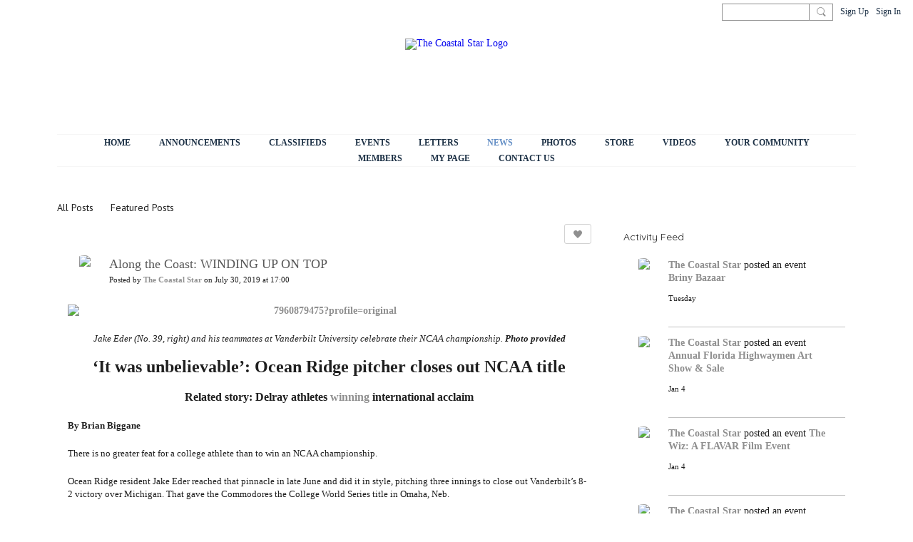

--- FILE ---
content_type: text/html; charset=UTF-8
request_url: https://thecoastalstar.com/profiles/blogs/along-the-coast-winding-up-on-top?context=tag-league
body_size: 129211
content:
<!DOCTYPE html>
<!--[if IE 9]> <html class="ie9" prefix="og: http://ogp.me/ns# fb: http://ogp.me/ns/fb# article: http://ogp.me/ns/article#"> <![endif]-->
<!--[if !IE]><!--> <html prefix="og: http://ogp.me/ns# fb: http://ogp.me/ns/fb# article: http://ogp.me/ns/article#"> <!--<![endif]-->
<head>
<script>
    dataLayerMain = [];
        dataLayerMain.push({'googleAnalyticsAccount': 'UA-7667530-1'});
        </script>


<!-- Google Tag Manager -->
<script>(function(w,d,s,l,i){w[l]=w[l]||[];w[l].push({'gtm.start':
new Date().getTime(),event:'gtm.js'});var f=d.getElementsByTagName(s)[0],
j=d.createElement(s),dl=l!='dataLayer'?'&l='+l:'';j.async=true;j.src=
'https://www.googletagmanager.com/gtm.js?id='+i+dl;f.parentNode.insertBefore(j,f);
})(window,document,'script','dataLayerMain','GTM-T5W4WQ');</script>
<!-- End Google Tag Manager -->
    <meta http-equiv="Content-Type" content="text/html; charset=utf-8" />
    <title>Along the Coast: WINDING UP ON TOP - News - The Coastal Star</title>
    <link rel="alternate" type="application/rss+xml" title="Latest Activity on  The Coastal Star - The Coastal Star" href="https://thecoastalstar.com/activity/log/rss?sitePageId=14681064%3ASitePage%3A17663" />    <link rel="icon" href="/favicon.png?r=1602525037" type="image/png" />
    <link rel="SHORTCUT ICON" href="/favicon.png?r=1602525037" type="image/png" />
    <link rel="canonical" href="https://thecoastalstar.com/profiles/blogs/along-the-coast-winding-up-on-top" />
    <meta name="description" content="The Coastal Star is a monthly newspaper providing news and information to the South Florida coastal communities of South Palm Beach, Hypoluxo Island, Manalapan, Ocean Ridge, Briny Breezes, Gulf Stream, Highland Beach and coastal neighborhoods of Delray Beach and Boca Raton." />
    <meta name="keywords" content="palm beach county, florida, newspaper, news, palm, south, lantana, manalapan, ridge, ocean, breezes, briny, stream, gulf, delray, beach, highland, raton, boca" />
<meta name="title" content="Along the Coast: WINDING UP ON TOP - News" />
<meta property="og:type" content="article" />
<meta property="og:url" content="https://thecoastalstar.com/profiles/blogs/along-the-coast-winding-up-on-top" />
<meta property="og:title" content="Along the Coast: WINDING UP ON TOP" />
<meta property="og:description" content="Jake Eder (No. 39, right) and his teammates at Vanderbilt University celebrate their NCAA championship. Photo provided
&lsquo;It was unbelievable&rsquo;: Ocean Ridge pitcher closes out NCAA title

Related story:&nbsp;Delray athletes winning international acclaim

By Brian Biggane
There is no greater feat for a college athlete than to win an NCAA championship.
Ocean Ridge resident Jake Eder reached that pinnacle in late June and did it in style, pitching three innings to close out Vanderbilt&rsquo;s 8-2 victory over Michigan. That gave the Commodores the College World Series title in Omaha, Neb.
&ldquo;When it was all said and done, it was unbelievable,&rdquo; said Eder, a 6-foot-4, 210-pound sophomore left-hander who turns 21 this month.
Eder, a product of Jim Breslin&rsquo;s Top 10 Florida Baseball Academy in Boynton Beach, pitched three years for Atlantic High School in Delray Beach before completing his high school career at Calvary Christian in Fort Lauderdale. Recruited by several schools,&nbsp;he made Vanderbilt his last&hellip;" />
<meta property="og:site_name" content="The Coastal Star" />
<meta property="article:published_time" content="2019-07-30T21:00:00.000Z" />
<meta property="article:author" content="https://thecoastalstar.com/members/TheCoastalStar" />
<meta property="article:section" content="News" />
<meta property="article:tag" content="10" />
<meta property="article:tag" content="academy" />
<meta property="article:tag" content="baseball" />
<meta property="article:tag" content="breslin&rsquo;s" />
<meta property="article:tag" content="college" />
<meta property="article:tag" content="eder" />
<meta property="article:tag" content="florida" />
<meta property="article:tag" content="jake" />
<meta property="article:tag" content="jim" />
<meta property="article:tag" content="league" />
<meta property="og:image" content="https://storage.ning.com/topology/rest/1.0/file/get/7960879475?profile=original" />
<meta property="og:image" content="https://storage.ning.com/topology/rest/1.0/file/get/7960879680?profile=original" />
<meta property="og:image" content="https://storage.ning.com/topology/rest/1.0/file/get/7960880053?profile=original" />
<link rel="image_src" href="https://thecoastalstar.com/appatar.png" />
<link href="https://fonts.googleapis.com/css?family=Fira+Sans:100|Fira+Sans:400|Fira+Sans:500|Fira+Sans:italic500|Fira+Sans:600|Fira+Sans:700|Montserrat:400|Montserrat:500|Montserrat:600" rel="stylesheet">
<script type="text/javascript">
    djConfig = { preventBackButtonFix: false, isDebug: false }
ning = {"CurrentApp":{"premium":true,"iconUrl":"\/appatar.png","url":"http:\/\/newcoastalstar.ning.com","domains":["thecoastalstar.com"],"storageHost":"https:\/\/storage.ning.com","online":true,"privateSource":true,"id":"newcoastalstar","appId":14681064,"description":"A community of neighbors celebrating life along the shore","name":"The Coastal Star","owner":"3p10bzy093inj","createdDate":"2020-09-17T18:47:28.556Z","canBuyAddons":false,"fileDeleteUrl":"https:\/\/upload.ning.com\/topology\/rest\/1.0\/file\/remove\/","fileInfoUrl":"https:\/\/upload.ning.com\/topology\/rest\/1.0\/file\/info\/","t":"","category":{"palm beach county":null,"florida":null,"newspaper":null,"news":null,"palm":null,"south":null,"lantana":null,"manalapan":null,"ridge":null,"ocean":null,"breezes":null,"briny":null,"stream":null,"gulf":null,"delray":null,"beach":null,"highland":null,"raton":null,"boca":null},"tags":["palm beach county","florida","newspaper","news","palm","south","lantana","manalapan","ridge","ocean","breezes","briny","stream","gulf","delray","beach","highland","raton","boca"]},"CurrentProfile":null,"CurrentSitePage":{"bundleId":"14681064:Bundle:17664","sitePageTargetType":"blogBundle","id":"14681064:SitePage:17663","title":"News","targetType":"blogBundle"},"ICOBoxConfig":{"ICOboxLaunched":false,"timestamp":1769795060,"status":null,"ICOCollectedResult":true},"maxFileUploadSize":7};
        (function(){
            if (!window.ning) { return; }

            var age, gender, rand, obfuscated, combined;

            obfuscated = document.cookie.match(/xgdi=([^;]+)/);
            if (obfuscated) {
                var offset = 100000;
                obfuscated = parseInt(obfuscated[1]);
                rand = obfuscated / offset;
                combined = (obfuscated % offset) ^ rand;
                age = combined % 1000;
                gender = (combined / 1000) & 3;
                gender = (gender == 1 ? 'm' : gender == 2 ? 'f' : 0);
                ning.viewer = {"age":age,"gender":gender};
            }
        })();

        window.xg = window.xg || {};
xg.captcha = {
    'shouldShow': false,
    'siteKey': '6Ldf3AoUAAAAALPgNx2gcXc8a_5XEcnNseR6WmsT'
};
xg.addOnRequire = function(f) { xg.addOnRequire.functions.push(f); };
xg.addOnRequire.functions = [];
xg.addOnFacebookLoad = function (f) { xg.addOnFacebookLoad.functions.push(f); };
xg.addOnFacebookLoad.functions = [];
xg._loader = {
    p: 0,
    loading: function(set) {  this.p++; },
    onLoad: function(set) {
                this.p--;
        if (this.p == 0 && typeof(xg._loader.onDone) == 'function') {
            xg._loader.onDone();
        }
    }
};
xg._loader.loading('xnloader');
if (window.bzplcm) {
    window.bzplcm._profileCount = 0;
    window.bzplcm._profileSend = function() { if (window.bzplcm._profileCount++ == 1) window.bzplcm.send(); };
}
xg._loader.onDone = function() {
            if(window.bzplcm)window.bzplcm.start('ni');
        xg.shared.util.parseWidgets();
    var addOnRequireFunctions = xg.addOnRequire.functions;
    xg.addOnRequire = function(f) { f(); };
    try {
        if (addOnRequireFunctions) { dojo.lang.forEach(addOnRequireFunctions, function(onRequire) { onRequire.apply(); }); }
    } catch (e) {
        if(window.bzplcm)window.bzplcm.ts('nx').send();
        throw e;
    }
    if(window.bzplcm) { window.bzplcm.stop('ni'); window.bzplcm._profileSend(); }
};
window.xn = { track: { event: function() {}, pageView: function() {}, registerCompletedFlow: function() {}, registerError: function() {}, timer: function() { return { lapTime: function() {} }; } } };</script>
<meta name="medium" content="BlogEntry" /><meta name="viewport" content="width=device-width, initial-scale=1.0">
<script type="text/javascript">less = { env: "development" }; </script>

<style type="text/css" media="screen,projection">
@import url(https://static.ning.com/newcoastalstar/widgets/shared/less/unversioned/base/iconFont.css?xn_version=202601271410);

</style>
<link class="less-style less-base-and-theme-styles" rel="stylesheet" type="text/css" href="https://thecoastalstar.com/base-and-theme-styles-css" />


<style type="text/css" media="screen,projection">
@import url(https://fonts.googleapis.com/css?family=Arvo|Cookie|Josefin+Sans|Libre+Baskerville|Merriweather|Montserrat|PT+Sans|Playfair+Display|Quicksand|Raleway|Roboto|Roboto+Condensed:300|Sacramento|Satisfy|Ubuntu+Mono);

</style>

</head>
<body class="page-profiles page-profiles-blogs page-profiles-blogs-along-the-coast-winding-up-on-top">
  <!-- Google Tag Manager (noscript) -->
<noscript><iframe src="https://www.googletagmanager.com/ns.html?id=GTM-T5W4WQ" height="0" width="0" style="display:none;visibility:hidden"></iframe></noscript>
<!-- End Google Tag Manager (noscript) -->

  <div class="before-content">
    <div id='fb-root'></div>
<script>
    window.fbAsyncInit = function () {
        FB.init({
            appId      : null,
            status     : true, // check login status
            cookie     : true, // enable cookies to allow the server to access the session
            xfbml      : 1, // parse XFBML
            version    : 'v7.0'
        });
        var n = xg.addOnFacebookLoad.functions.length;
        for (var i = 0; i < n; i++) {
            xg.addOnFacebookLoad.functions[i]();
        }
        xg.addOnFacebookLoad = function (f) { f(); };
        xg.addOnFacebookLoad.functions = [];
    };

    (function(w, d, s, debug) {
        function go(){
            var js, fjs = d.getElementsByTagName(s)[0], load = function(url, id) {
                if (d.getElementById(id)) {return;}
                js = d.createElement(s); js.src = url; js.id = id; js.async = true;
                fjs.parentNode.insertBefore(js, fjs);
            };
            //Facebook
            load('//connect.facebook.net/en_US/all'  + (debug ? '/debug' : '') + '.js', 'facebook-jssdk');
        }
        if (w.addEventListener) { w.addEventListener("load", go, false); }
        else if (w.attachEvent) { w.attachEvent("onload",go); }

    }(window, document, 'script', false));
</script>    <script src="//platform.linkedin.com/in.js" type="text/javascript">
      lang: en_US
    </script>
    
    <div class="ningbar cf">
    

        <ul class="ningbar-userLinks linkbar">

                <li>
                    <form id="xn_bar_menu_search" method="GET" action="/main/search/search">
                        <input class="globalsearch" type="search" name="q" value=""><button class="globalsearch-button" type="button" onclick="document.getElementById('xn_bar_menu_search').submit();return false"></button>
                    </form>
                </li>

                    <li><a href="https://thecoastalstar.com/main/authorization/signUp?target=https%3A%2F%2Fthecoastalstar.com%2Fprofiles%2Fblogs%2Falong-the-coast-winding-up-on-top%3Fcontext%3Dtag-league" class="ningbar-link">Sign Up</a></li>
                <li><a href="https://thecoastalstar.com/main/authorization/signIn?target=https%3A%2F%2Fthecoastalstar.com%2Fprofiles%2Fblogs%2Falong-the-coast-winding-up-on-top%3Fcontext%3Dtag-league" class="ningbar-link">Sign In</a></li>
        </ul>

    </div>
    

  </div>

  <div class="central-content cf">
    <header class="site-headerFrame">
      <div class="site-header container">
    <div class="site-nameLogo">
        <p class="header-siteNameLogo">
            <a href="/" class="header-siteName header-hidden" id="header-siteName" >
                newcoastalstar
            </a>
            <a href="/" class="header-logoImage " >
                <img src="https://storage.ning.com/topology/rest/1.0/file/get/8036588298?profile=original&xn_version=202601271410" alt="The Coastal Star Logo" class="header-logoIMG">
            </a>
        </p>
    </div>
        <nav class="header-nav navbar">
        <div class="occasional-button">
          <button class="button button-iconic">
            <i class="icon icon-menu"></i>
          </button>
        </div>
        <ul class="mainTab">
            <li  class="mainTab-item ">
                    <a class="" href="https://thecoastalstar.com/home" data-pageType="customPage"  >
                    <span>Home</span>
                </a>
                </li><li  class="mainTab-item ">
                    <a class="" href="https://thecoastalstar.com/forum/topics/Business+Announcements" data-pageType="url"  >
                    <span>Announcements</span>
                </a>
                </li><li  class="mainTab-item ">
                    <a class="" href="https://newcoastalstar.ning.com/forum/topics/Free+Classifieds" data-pageType="url"  >
                    <span>Classifieds</span>
                </a>
                </li><li  class="mainTab-item ">
                    <a class="" href="https://thecoastalstar.com/events" data-pageType="eventBundle"  >
                    <span>Events</span>
                </a>
                </li><li  class="mainTab-item ">
                    <a class="" href="https://newcoastalstar.ning.com/forum/topics/Island+Talk" data-pageType="url"  >
                    <span>Letters</span>
                </a>
                </li><li  class="mainTab-item active">
                    <a class="" href="https://thecoastalstar.com/profiles/blogs" data-pageType="blogBundle"  >
                    <span>News</span>
                </a>
                </li><li  class="mainTab-item ">
                    <a class="" href="https://thecoastalstar.com/photos/list/featured" data-pageType="url"  >
                    <span>Photos</span>
                </a>
                </li><li  class="mainTab-item ">
                    <a class="" href="https://thecoastalstar.com/store" data-pageType="customPage"  >
                    <span>Store</span>
                </a>
                </li><li  class="mainTab-item ">
                    <a class="" href="https://thecoastalstar.com/videos" data-pageType="videoBundle"  >
                    <span>Videos</span>
                </a>
                </li><li  class="mainTab-item ">
                    <a class="" href="https://thecoastalstar.com/your-community" data-pageType="groupHub"  >
                    <span>Your Community</span>
                </a>
                </li><li  class="mainTab-item ">
                    <a class="" href="https://thecoastalstar.com/members" data-pageType="members"  >
                    <span>Members</span>
                </a>
                </li><li  class="mainTab-item ">
                    <a class="" href="https://thecoastalstar.com/main/authorization/signIn?target=%2Fmy%2Fprofile" data-pageType="profilePage"  >
                    <span>My Page</span>
                </a>
                </li><li dojoType="SubTabHover" class="mainTab-item ">
                    <a class="icon-down" href="https://thecoastalstar.com/contact-us" data-pageType="customPage"  >
                    <span>Contact Us</span>
                </a>
                        <ul class="subTab">
                                <li class="subTab-item">
                                    <a href="https://storage.ning.com/topology/rest/1.0/file/get/13706692471?profile=original" target="_blank">
                                        <span>Media Kit</span>
                                    </a>
                                </li>
                                <li class="subTab-item">
                                    <a href="http://archives.thecoastalstar.com/Coastal-Star-subscription-form.pdf" target="_blank">
                                        <span>Subscribe</span>
                                    </a>
                                </li>
                       </ul>
                </li>
        </ul>
    </nav>

</div>

    </header>

    <section class="site-bodyFrame">

      <div class="site-body container">
        <header class="content-header cf">
    <div class="page_header">
            <h1 class="content-name pull-left" data-ux='name-page-blogs'>News</h1>

        <div class="content-actions pull-right">
            <ul class="linkbar linkbar-iconic">
            </ul>
        </div>

        

            <nav class="content-nav condenseable subnavBar blogFilter cl">
                
<ul class="subnav expanded" data-more="More">
        <li class="">
            <a href="https://thecoastalstar.com/profiles/blogs">All Posts
            </a>
        </li>
        <li class="">
            <a href="https://thecoastalstar.com/profiles/blogs/list/featured">Featured Posts
            </a>
        </li>
</ul>

            </nav>
    </div>
</header>
<section class="content-body entry">
    <div class="row">
                <div class="span11 tablet16 mobile16 column column-wide">
                            <div class="section-primaryContent ">
                                <div class="blogDetailPage">
    <article class="blogDetailPage-mainSection sheet grid-frame">
            <div class="socialActions cf">
                    
<div class="socialButtons">
    <ul class="socialSharingList menu">
            <li class="socialSharingListItem dd_menu">
                <button class="socialSharingListItemLink dropdown-toggle" type="button">
                    <svg>
                        <use xlink:href="#Plus"/>
                    </svg>
                </button>
                <ul class="hidden-menu"></ul>
                <div class="mobileSocialModal">
                    <div class="mobileSocialModalOuter">
                        <ul class="mobileSocialList">
                            <li class="socialSharingListItemMobile mobileItem providerFacebook">
    <a class="socialSharingListItemLinkMobile" data-content-id="14681064:BlogEntry:72939" data-content-url="https://thecoastalstar.com/profiles/blogs/along-the-coast-winding-up-on-top" href="https://www.facebook.com/dialog/share?href=https%3A%2F%2Fthecoastalstar.com%2Fprofiles%2Fblogs%2Falong-the-coast-winding-up-on-top%3Fxg_source%3Dfacebook&amp;display=popup&amp;app_id=308939305080" title="Facebook">
        <svg>
            <use xlink:href="#FacebookMobile"/>
        </svg>
    </a>
</li><li class="socialSharingListItemMobile mobileItem providerMessenger">
    <a class="socialSharingListItemLinkMobile" data-content-id="14681064:BlogEntry:72939" data-content-url="https://thecoastalstar.com/profiles/blogs/along-the-coast-winding-up-on-top" href="https://www.facebook.com/dialog/send?app_id=308939305080&amp;link=https%3A%2F%2Fthecoastalstar.com%2Fprofiles%2Fblogs%2Falong-the-coast-winding-up-on-top%3Fxg_source%3Dmessenger&amp;redirect_uri=https://thecoastalstar.com/profiles/blogs/along-the-coast-winding-up-on-top?xg_source=messenger&amp;display=popup" title="Facebook Messenger">
        <svg>
            <use xlink:href="#MessengerMobile"/>
        </svg>
    </a>
</li><li class="socialSharingListItemMobile mobileItem providerTwitter">
    <a class="socialSharingListItemLinkMobile" data-content-id="14681064:BlogEntry:72939" data-content-url="https://thecoastalstar.com/profiles/blogs/along-the-coast-winding-up-on-top" href="https://twitter.com/intent/tweet?url=https%3A%2F%2Fthecoastalstar.com%2Fprofiles%2Fblogs%2Falong-the-coast-winding-up-on-top%3Fxg_source%3Dtwitter&amp;text=Checking out &quot;Along the Coast: WINDING UP ON TOP&quot; on The Coastal Star:" title="X">
        <svg>
            <use xlink:href="#TwitterMobile"/>
        </svg>
    </a>
</li><li class="socialSharingListItemMobile mobileItem providerLinkedIn">
    <a class="socialSharingListItemLinkMobile" data-content-id="14681064:BlogEntry:72939" data-content-url="https://thecoastalstar.com/profiles/blogs/along-the-coast-winding-up-on-top" href="https://www.linkedin.com/shareArticle?mini=true&amp;url=https%3A%2F%2Fthecoastalstar.com%2Fprofiles%2Fblogs%2Falong-the-coast-winding-up-on-top%3Fxg_source%3Dlinkedin&amp;title=Checking out &quot;Along the Coast: WINDING UP ON TOP&quot; on The Coastal Star:" title="LinkedIn">
        <svg>
            <use xlink:href="#LinkedInMobile"/>
        </svg>
    </a>
</li><li class="socialSharingListItemMobile mobileItem providerWhatsApp">
    <a class="socialSharingListItemLinkMobile" data-content-id="14681064:BlogEntry:72939" data-content-url="https://thecoastalstar.com/profiles/blogs/along-the-coast-winding-up-on-top" href="https://api.whatsapp.com/send?text=Checking out &quot;Along the Coast: WINDING UP ON TOP&quot; on The Coastal Star: https%3A%2F%2Fthecoastalstar.com%2Fprofiles%2Fblogs%2Falong-the-coast-winding-up-on-top%3Fxg_source%3Dwhatsapp" title="WhatsApp">
        <svg>
            <use xlink:href="#WhatsAppMobile"/>
        </svg>
    </a>
</li><li class="socialSharingListItemMobile mobileItem providerMail">
    <a class="socialSharingListItemLinkMobile" data-content-id="14681064:BlogEntry:72939" data-content-url="https://thecoastalstar.com/profiles/blogs/along-the-coast-winding-up-on-top" href="mailto:?subject=Checking out &quot;Along the Coast: WINDING UP ON TOP&quot; on The Coastal Star:&amp;body=Checking out &quot;Along the Coast: WINDING UP ON TOP&quot; on The Coastal Star: https%3A%2F%2Fthecoastalstar.com%2Fprofiles%2Fblogs%2Falong-the-coast-winding-up-on-top%3Fxg_source%3Dmail" title="Email">
        <svg>
            <use xlink:href="#MailMobile"/>
        </svg>
    </a>
</li>
                        </ul>
                    </div>
                </div>
            </li>
        <li class="socialSharingListItemColored item providerFacebook">
    <a class="socialSharingListItemLinkColored" data-content-id="14681064:BlogEntry:72939" data-content-url="https://thecoastalstar.com/profiles/blogs/along-the-coast-winding-up-on-top" href="https://www.facebook.com/dialog/share?href=https%3A%2F%2Fthecoastalstar.com%2Fprofiles%2Fblogs%2Falong-the-coast-winding-up-on-top%3Fxg_source%3Dfacebook&amp;display=popup&amp;app_id=308939305080" title="Facebook">
        <svg>
            <use xlink:href="#FacebookColored"/>
        </svg>
    </a>
</li><li class="socialSharingListItemColored item providerMessenger">
    <a class="socialSharingListItemLinkColored" data-content-id="14681064:BlogEntry:72939" data-content-url="https://thecoastalstar.com/profiles/blogs/along-the-coast-winding-up-on-top" href="https://www.facebook.com/dialog/send?app_id=308939305080&amp;link=https%3A%2F%2Fthecoastalstar.com%2Fprofiles%2Fblogs%2Falong-the-coast-winding-up-on-top%3Fxg_source%3Dmessenger&amp;redirect_uri=https://thecoastalstar.com/profiles/blogs/along-the-coast-winding-up-on-top?xg_source=messenger&amp;display=popup" title="Facebook Messenger">
        <svg>
            <use xlink:href="#MessengerColored"/>
        </svg>
    </a>
</li><li class="socialSharingListItemColored item providerTwitter">
    <a class="socialSharingListItemLinkColored" data-content-id="14681064:BlogEntry:72939" data-content-url="https://thecoastalstar.com/profiles/blogs/along-the-coast-winding-up-on-top" href="https://twitter.com/intent/tweet?url=https%3A%2F%2Fthecoastalstar.com%2Fprofiles%2Fblogs%2Falong-the-coast-winding-up-on-top%3Fxg_source%3Dtwitter&amp;text=Checking out &quot;Along the Coast: WINDING UP ON TOP&quot; on The Coastal Star:" title="X">
        <svg>
            <use xlink:href="#TwitterColored"/>
        </svg>
    </a>
</li><li class="socialSharingListItemColored item providerLinkedIn">
    <a class="socialSharingListItemLinkColored" data-content-id="14681064:BlogEntry:72939" data-content-url="https://thecoastalstar.com/profiles/blogs/along-the-coast-winding-up-on-top" href="https://www.linkedin.com/shareArticle?mini=true&amp;url=https%3A%2F%2Fthecoastalstar.com%2Fprofiles%2Fblogs%2Falong-the-coast-winding-up-on-top%3Fxg_source%3Dlinkedin&amp;title=Checking out &quot;Along the Coast: WINDING UP ON TOP&quot; on The Coastal Star:" title="LinkedIn">
        <svg>
            <use xlink:href="#LinkedInColored"/>
        </svg>
    </a>
</li><li class="socialSharingListItemColored item providerWhatsApp">
    <a class="socialSharingListItemLinkColored" data-content-id="14681064:BlogEntry:72939" data-content-url="https://thecoastalstar.com/profiles/blogs/along-the-coast-winding-up-on-top" href="https://api.whatsapp.com/send?text=Checking out &quot;Along the Coast: WINDING UP ON TOP&quot; on The Coastal Star: https%3A%2F%2Fthecoastalstar.com%2Fprofiles%2Fblogs%2Falong-the-coast-winding-up-on-top%3Fxg_source%3Dwhatsapp" title="WhatsApp">
        <svg>
            <use xlink:href="#WhatsAppColored"/>
        </svg>
    </a>
</li><li class="socialSharingListItemColored item providerMail">
    <a class="socialSharingListItemLinkColored" data-content-id="14681064:BlogEntry:72939" data-content-url="https://thecoastalstar.com/profiles/blogs/along-the-coast-winding-up-on-top" href="mailto:?subject=Checking out &quot;Along the Coast: WINDING UP ON TOP&quot; on The Coastal Star:&amp;body=Checking out &quot;Along the Coast: WINDING UP ON TOP&quot; on The Coastal Star: https%3A%2F%2Fthecoastalstar.com%2Fprofiles%2Fblogs%2Falong-the-coast-winding-up-on-top%3Fxg_source%3Dmail" title="Email">
        <svg>
            <use xlink:href="#MailColored"/>
        </svg>
    </a>
</li>
    </ul>
</div>
<svg width="0" height="0">
    <defs>
        <linearGradient x1="109.306%" y1="1.454%" x2="41.67%" y2="65.123%" id="TelegramGradient">
            <stop stop-color="#37AEE2" offset="0%"/><stop stop-color="#1E96C8" offset="100%"/>
        </linearGradient>
        <linearGradient x1="61.235%" y1="45.364%" x2="74.706%" y2="72.217%" id="TelegramGradient2">
            <stop stop-color="#EFF7FC" offset="0%"/>
            <stop stop-color="#FFF" offset="100%"/>
        </linearGradient>
        <linearGradient x1="50%" y1="6.76%" x2="50%" y2="95.6%" id="MessengerGradient">
            <stop stop-color="#00C6FF" offset="0%"/>
            <stop stop-color="#0068FF" offset="100%"/>
        </linearGradient>
        <linearGradient x1="50%" y1="6.76%" x2="50%" y2="95.6%" id="MessengerGradientMobile">
            <stop stop-color="#00C6FF" offset="0%"/>
            <stop stop-color="#0068FF" offset="100%"/>
        </linearGradient>
        <linearGradient x1="109.306%" y1="-30.249%" x2="41.67%" y2="75%" id="TelegramGradientMobile">
            <stop stop-color="#37AEE2" offset="0%"/>
            <stop stop-color="#1E96C8" offset="100%"/>
        </linearGradient>
        <linearGradient x1="61.235%" y1="45.364%" x2="74.706%" y2="72.217%" id="TelegramGradientMobile2">
            <stop stop-color="#EFF7FC" offset="0%"/>
            <stop stop-color="#FFF" offset="100%"/>
        </linearGradient>
    </defs>
    <symbol xmlns="http://www.w3.org/2000/svg" id="Facebook">
        <g fill="none">
            <rect stroke="transparent" opacity="0" x=".5" y=".5" width="35" height="27" rx="2.25"/>
            <path d="M19.05 20.056v-6.529h1.803l.239-2.25H19.05l.003-1.126c0-.587.056-.9.898-.9h1.127V7h-1.802c-2.165 0-2.927 1.091-2.927 2.927v1.35H15v2.25h1.35v6.529h2.7z" fill="currentColor"/>
        </g>
    </symbol>
    <symbol xmlns="http://www.w3.org/2000/svg" id="Like01">
        <g fill="transparent" fill-rule="evenodd">
            <rect stroke="transparent" opacity="0" x=".5" y=".5" width="35" height="27" rx="2.25"/>
            <path d="M15.105 9c1.315 0 2.433.867 2.881 2.063C18.462 9.867 19.58 9 20.896 9 22.6 9 24 10.495 24 12.318c0 2.48-4.476 6.217-6.014 7.682C16.476 18.535 12 14.799 12 12.318 12 10.495 13.399 9 15.105 9z" fill="currentColor"/>
        </g>
    </symbol>
    <symbol xmlns="http://www.w3.org/2000/svg" id="Like02">
        <g fill="none" fill-rule="evenodd">
            <rect stroke="transparent" opacity="0" x=".5" y=".5" width="35" height="27" rx="2.25"/>
            <path fill="currentColor" d="M18 18l-4.702 2.472.898-5.236-3.804-3.708 5.257-.764L18 6l2.351 4.764 5.257.764-3.804 3.708.898 5.236z"/>
        </g>
    </symbol>
    <symbol xmlns="http://www.w3.org/2000/svg" id="LinkedIn">
        <g fill-rule="nonzero" fill="none">
            <rect stroke="transparent" opacity="0" x=".5" y=".5" width="35" height="27" rx="2.25"/>
            <path d="M14.88 11.939v8.17h-2.72v-8.17h2.72zm.18-2.528c0 .785-.591 1.413-1.54 1.413h-.017c-.913 0-1.503-.628-1.503-1.413 0-.8.608-1.411 1.539-1.411.93 0 1.503.61 1.52 1.411zm9.628 6.014v4.685h-2.72v-4.372c0-1.098-.393-1.847-1.378-1.847-.751 0-1.199.505-1.395.993-.072.175-.09.419-.09.663v4.563h-2.72s.036-7.404 0-8.17h2.72v1.156c.361-.556 1.008-1.349 2.452-1.349 1.79 0 3.13 1.168 3.13 3.678z" fill="currentColor"/>
        </g>
    </symbol>
    <symbol xmlns="http://www.w3.org/2000/svg" id="Mail">
        <g fill-rule="nonzero" fill="none">
            <rect stroke="transparent" opacity="0" x=".5" y=".5" width="35" height="27" rx="2.25"/>
            <path d="M17.767 13.127c-.937 0-5.767-2.74-5.767-2.74V9.96c0-.53.43-.96.961-.96h9.612a.96.96 0 01.962.96l-.008.48s-4.777 2.687-5.76 2.687zm0 1.32c1.028 0 5.76-2.567 5.76-2.567l.008 5.76c0 .53-.43.96-.962.96h-9.612a.96.96 0 01-.961-.96l.008-5.76s4.822 2.567 5.76 2.567z" fill="currentColor"/>
        </g>
    </symbol>
    <symbol xmlns="http://www.w3.org/2000/svg" id="Messenger">
        <g fill-rule="nonzero" fill="none">
            <rect stroke="transparent" opacity=".3" x=".5" y=".5" width="35" height="27" rx="2.25"/>
            <path d="M18.136 7c3.942 0 7.137 2.981 7.137 6.658 0 3.678-3.195 6.659-7.137 6.659a7.622 7.622 0 01-2.112-.296l-2.395 1.361v-2.561C12.024 17.6 11 15.74 11 13.658 11 9.981 14.195 7 18.136 7zm4.549 4.835l-3.464 1.888-1.847-1.888-3.848 4.075 3.502-1.922 1.83 1.922 3.827-4.075z" fill="currentColor"/>
        </g>
    </symbol>
    <symbol xmlns="http://www.w3.org/2000/svg" id="Plus">
        <g fill-rule="nonzero" fill="none">
            <rect stroke="transparent" opacity="0" x=".5" y=".5" width="35" height="27" rx="3"/><path fill="currentColor" d="M17 8h2v13h-2z"/>
            <path fill="currentColor" d="M24.5 13.5v2h-13v-2z"/>
        </g>
    </symbol>
    <symbol xmlns="http://www.w3.org/2000/svg" id="Telegram">
        <g fill-rule="nonzero" fill="none">
            <rect stroke="transparent" opacity="0" x=".5" y=".5" width="35" height="27" rx="2.25"/>
            <path d="M16.485 15.92l5.188 3.917c.592.333 1.02.16 1.167-.562l2.112-10.17c.216-.887-.33-1.288-.897-1.026l-12.401 4.887c-.847.347-.842.83-.155 1.045l3.183 1.015 7.367-4.75c.348-.216.667-.1.405.138" fill="currentColor"/>
        </g>
    </symbol>
    <symbol xmlns="http://www.w3.org/2000/svg" id="Viber">
        <g fill-rule="nonzero" fill="none">
            <rect stroke="transparent" opacity="0" x=".5" y=".5" width="35" height="27" rx="2.25"/>
            <path d="M13 7.42c.4-.152.764-.113 1.047.114.157.128.946 1.077 1.263 1.52.239.338.569.86.695 1.1.164.315.193.629.087.936-.085.241-.158.322-.61.674-.23.183-.438.35-.458.372-.02.024-.064.1-.097.172-.136.286-.054.675.27 1.313.25.496.567.936 1.032 1.434.394.424.908.853 1.309 1.092.516.31 1.187.545 1.557.547.16 0 .386-.063.5-.142.047-.03.222-.224.393-.43.423-.516.556-.632.808-.701.235-.068.552.004.98.22.748.376 2.248 1.527 2.527 1.94.044.068.106.186.132.262.058.157.082.402.051.544-.044.207-.201.466-.626 1.027-.257.337-.718.801-.904.91-.44.252-.815.237-1.677-.07-1.477-.526-2.901-1.297-4.275-2.309-2.629-1.937-4.543-4.376-5.825-7.432-.164-.39-.19-.516-.175-.82.018-.37.135-.651.44-1.047.34-.438 1.132-1.065 1.555-1.226zm4.824-.356c.118-.077.205-.08.59-.032 1.128.138 2.135.467 2.962.964.593.357.967.677 1.448 1.239.51.598.779 1.04 1.045 1.72.27.689.4 1.307.428 2.06.004.15.002.423-.008.608-.02.354-.04.424-.144.518-.167.154-.493.117-.616-.068-.065-.1-.074-.172-.061-.586.036-1.225-.217-2.184-.825-3.143-.727-1.15-1.814-1.925-3.228-2.304a8.16 8.16 0 00-1.136-.218c-.308-.04-.376-.056-.452-.102-.23-.144-.232-.51-.003-.656zm.602 1.56c.082-.023.56.018.82.069a4.44 4.44 0 011.894.857c.951.755 1.483 1.827 1.562 3.16.033.525-.011.696-.2.793a.409.409 0 01-.496-.075c-.087-.089-.121-.21-.12-.423.004-.592-.135-1.253-.36-1.711a3.325 3.325 0 00-1.175-1.32 3.591 3.591 0 00-1.606-.538c-.371-.032-.503-.093-.575-.268a.478.478 0 01.02-.365.503.503 0 01.236-.178zm.281 1.799c.14-.126.297-.137.684-.044.595.138.997.371 1.311.761.242.303.378.644.433 1.08.012.09.017.259.013.372-.005.183-.012.217-.062.296a.417.417 0 01-.628.068c-.096-.095-.12-.178-.13-.448-.02-.574-.205-.928-.606-1.155a2.128 2.128 0 00-.695-.23c-.225-.043-.306-.083-.376-.194-.1-.153-.074-.389.056-.506z" fill="currentColor"/>
        </g>
    </symbol>
    <symbol xmlns="http://www.w3.org/2000/svg" id="WhatsApp">
        <g fill-rule="nonzero" fill="none">
            <rect stroke="transparent" opacity="0" x=".5" y=".5" width="35" height="27" rx="2.25"/>
            <path d="M17.196 21.276h-.003a7.13 7.13 0 01-3.41-.868L10 21.4l1.012-3.698a7.123 7.123 0 01-.952-3.567C10.06 10.201 13.262 7 17.195 7c1.91 0 3.7.744 5.048 2.093a7.092 7.092 0 012.088 5.048c-.002 3.933-3.201 7.134-7.135 7.135zm3.594-5.438c-.044-.075-.163-.12-.341-.209-.179-.089-1.055-.52-1.219-.58-.163-.06-.282-.089-.4.09-.12.178-.461.58-.565.699-.104.119-.208.133-.387.044-.178-.09-.752-.277-1.433-.885a5.374 5.374 0 01-.992-1.235c-.104-.178-.011-.275.078-.364.08-.08.178-.208.267-.312.09-.104.12-.179.179-.298.06-.119.03-.223-.015-.312-.045-.09-.401-.967-.55-1.324-.145-.347-.292-.3-.401-.306a7.081 7.081 0 00-.342-.006.655.655 0 00-.475.223c-.164.179-.624.61-.624 1.487 0 .878.639 1.726.728 1.845.089.119 1.257 1.92 3.046 2.692.425.184.757.293 1.016.376.427.135.816.116 1.123.07.343-.051 1.055-.431 1.203-.848.149-.416.149-.773.104-.847z" fill="currentColor"/>
        </g>
    </symbol>
    <symbol xmlns="http://www.w3.org/2000/svg" id="Twitter">
        <g fill="none" fill-rule="evenodd">
            <rect stroke="transparent" opacity="0" x=".5" y=".5" width="35" height="27" rx="2.25"/>
            <path d="M10 9 L17.5 15.5 L10 22 H13.5 L18 17.5 L22.5 22 H26 L18.5 15.5 L26 9 H22.5 L18 13.5 L13.5 9 H10 Z" fill="currentColor"/>
        </g>
    </symbol>
    <symbol xmlns="http://www.w3.org/2000/svg" id="FacebookColored">
        <g fill-rule="nonzero" fill="none" opacity=".9">
            <rect fill="#3B5998" width="36" height="28" rx="2.25"/>
            <path d="M19.05 20.056v-6.529h1.803l.239-2.25H19.05l.003-1.126c0-.587.056-.9.898-.9h1.127V7h-1.802c-2.165 0-2.927 1.091-2.927 2.927v1.35H15v2.25h1.35v6.529h2.7z" fill="#FFF"/>
        </g>
    </symbol>
    <symbol xmlns="http://www.w3.org/2000/svg" id="LinkedInColored">
        <g fill-rule="nonzero" fill="none">
            <rect fill="#0077B5" width="36" height="28" rx="2.25"/>
            <path d="M14.88 11.939v8.17h-2.72v-8.17h2.72zm.18-2.528c0 .785-.591 1.413-1.54 1.413h-.017c-.913 0-1.503-.628-1.503-1.413 0-.8.608-1.411 1.539-1.411.93 0 1.503.61 1.52 1.411zm9.628 6.014v4.685h-2.72v-4.372c0-1.098-.393-1.847-1.378-1.847-.751 0-1.199.505-1.395.993-.072.175-.09.419-.09.663v4.563h-2.72s.036-7.404 0-8.17h2.72v1.156c.361-.556 1.008-1.349 2.452-1.349 1.79 0 3.13 1.168 3.13 3.678z" fill="#FFF"/>
        </g>
    </symbol>
    <symbol xmlns="http://www.w3.org/2000/svg" id="MailColored">
        <g fill-rule="nonzero" fill="none">
            <rect fill="#0971BD" width="36" height="28" rx="2.25"/><path d="M17.767 13.127c-.937 0-5.767-2.74-5.767-2.74V9.96c0-.53.43-.96.961-.96h9.612a.96.96 0 01.962.96l-.008.48s-4.777 2.687-5.76 2.687zm0 1.32c1.028 0 5.76-2.567 5.76-2.567l.008 5.76c0 .53-.43.96-.962.96h-9.612a.96.96 0 01-.961-.96l.008-5.76s4.822 2.567 5.76 2.567z" fill="#FFF"/>
        </g>
    </symbol>
    <symbol xmlns="http://www.w3.org/2000/svg" id="MessengerColored">

        <g fill-rule="nonzero" fill="none">
            <rect stroke="#E7E7E7" fill="#FFF" x=".5" y=".5" width="35" height="27" rx="2.25"/>
            <path d="M2.629 11.82v2.562l2.395-1.361a7.622 7.622 0 002.112.296c3.942 0 7.137-2.981 7.137-6.659C14.273 2.981 11.078 0 7.136 0 3.195 0 0 2.981 0 6.658c0 2.083 1.024 3.942 2.629 5.163z" fill="url(#MessengerGradient)" transform="translate(11 7)"/>
            <path fill="#FFF" d="M17.374 11.835l-3.848 4.075 3.502-1.922 1.83 1.922 3.827-4.075-3.464 1.888z"/>
        </g>
    </symbol>
    <symbol xmlns="http://www.w3.org/2000/svg" id="TelegramColored">

        <g fill-rule="nonzero" fill="none">

            <rect fill="url(#TelegramGradient)" width="36" height="28" rx="2.25"/>
            <path d="M5.485 7.92l5.188 3.917c.592.333 1.02.16 1.167-.562l2.112-10.17c.216-.887-.33-1.288-.897-1.026L.654 4.966c-.847.347-.842.83-.155 1.045l3.183 1.015 7.367-4.75c.348-.216.667-.1.405.138" transform="translate(11 8)" fill="url(#TelegramGradient2)"/>
        </g>
    </symbol>
    <symbol xmlns="http://www.w3.org/2000/svg" id="ViberColored">
        <g fill-rule="nonzero" fill="none">
            <rect fill="#7F4DA0" width="36" height="28" rx="2.25"/>
            <path d="M13 7.42c.4-.152.764-.113 1.047.114.157.128.946 1.077 1.263 1.52.239.338.569.86.695 1.1.164.315.193.629.087.936-.085.241-.158.322-.61.674-.23.183-.438.35-.458.372-.02.024-.064.1-.097.172-.136.286-.054.675.27 1.313.25.496.567.936 1.032 1.434.394.424.908.853 1.309 1.092.516.31 1.187.545 1.557.547.16 0 .386-.063.5-.142.047-.03.222-.224.393-.43.423-.516.556-.632.808-.701.235-.068.552.004.98.22.748.376 2.248 1.527 2.527 1.94.044.068.106.186.132.262.058.157.082.402.051.544-.044.207-.201.466-.626 1.027-.257.337-.718.801-.904.91-.44.252-.815.237-1.677-.07-1.477-.526-2.901-1.297-4.275-2.309-2.629-1.937-4.543-4.376-5.825-7.432-.164-.39-.19-.516-.175-.82.018-.37.135-.651.44-1.047.34-.438 1.132-1.065 1.555-1.226zm4.824-.356c.118-.077.205-.08.59-.032 1.128.138 2.135.467 2.962.964.593.357.967.677 1.448 1.239.51.598.779 1.04 1.045 1.72.27.689.4 1.307.428 2.06.004.15.002.423-.008.608-.02.354-.04.424-.144.518-.167.154-.493.117-.616-.068-.065-.1-.074-.172-.061-.586.036-1.225-.217-2.184-.825-3.143-.727-1.15-1.814-1.925-3.228-2.304a8.16 8.16 0 00-1.136-.218c-.308-.04-.376-.056-.452-.102-.23-.144-.232-.51-.003-.656zm.602 1.56c.082-.023.56.018.82.069a4.44 4.44 0 011.894.857c.951.755 1.483 1.827 1.562 3.16.033.525-.011.696-.2.793a.409.409 0 01-.496-.075c-.087-.089-.121-.21-.12-.423.004-.592-.135-1.253-.36-1.711a3.325 3.325 0 00-1.175-1.32 3.591 3.591 0 00-1.606-.538c-.371-.032-.503-.093-.575-.268a.478.478 0 01.02-.365.503.503 0 01.236-.178zm.281 1.799c.14-.126.297-.137.684-.044.595.138.997.371 1.311.761.242.303.378.644.433 1.08.012.09.017.259.013.372-.005.183-.012.217-.062.296a.417.417 0 01-.628.068c-.096-.095-.12-.178-.13-.448-.02-.574-.205-.928-.606-1.155a2.128 2.128 0 00-.695-.23c-.225-.043-.306-.083-.376-.194-.1-.153-.074-.389.056-.506z" fill="#FFF"/>
        </g>
    </symbol>
    <symbol xmlns="http://www.w3.org/2000/svg" id="WhatsAppColored">
        <g fill-rule="nonzero" fill="none">
            <rect fill="#25D366" width="36" height="28" rx="2.25"/>
            <path d="M17.196 21.276h-.003a7.13 7.13 0 01-3.41-.868L10 21.4l1.012-3.698a7.123 7.123 0 01-.952-3.567C10.06 10.201 13.262 7 17.195 7c1.91 0 3.7.744 5.048 2.093a7.092 7.092 0 012.088 5.048c-.002 3.933-3.201 7.134-7.135 7.135zm-3.238-2.16l.217.128c.91.54 1.954.827 3.018.827h.003a5.94 5.94 0 005.93-5.93 5.895 5.895 0 00-1.735-4.197 5.89 5.89 0 00-4.193-1.739 5.94 5.94 0 00-5.933 5.93c0 1.121.313 2.213.906 3.157l.141.224-.599 2.189 2.245-.59zm6.832-3.278c-.044-.075-.163-.12-.341-.209-.179-.089-1.055-.52-1.219-.58-.163-.06-.282-.089-.4.09-.12.178-.461.58-.565.699-.104.119-.208.133-.387.044-.178-.09-.752-.277-1.433-.885a5.374 5.374 0 01-.992-1.235c-.104-.178-.011-.275.078-.364.08-.08.178-.208.267-.312.09-.104.12-.179.179-.298.06-.119.03-.223-.015-.312-.045-.09-.401-.967-.55-1.324-.145-.347-.292-.3-.401-.306a7.081 7.081 0 00-.342-.006.655.655 0 00-.475.223c-.164.179-.624.61-.624 1.487 0 .878.639 1.726.728 1.845.089.119 1.257 1.92 3.046 2.692.425.184.757.293 1.016.376.427.135.816.116 1.123.07.343-.051 1.055-.431 1.203-.848.149-.416.149-.773.104-.847z" fill="#FDFDFD"/>
        </g>
    </symbol>
    <symbol xmlns="http://www.w3.org/2000/svg" id="TwitterColored">
        <g fill="none" fill-rule="evenodd">
            <rect fill="#000000" width="36" height="28" rx="2.25"/>
            <path d="M13 8 L17 14 L13 20 H15.5 L18 16.5 L20.5 20 H23 L19 14 L23 8 H20.5 L18 11.5 L15.5 8 H13 Z" fill="#FFF"/>
        </g>
    </symbol>
    <symbol xmlns="http://www.w3.org/2000/svg" id="FacebookMobile">
        <g fill-rule="nonzero" fill="none">
            <rect fill="#3B5998" width="60" height="60" rx="4.821"/>
            <path d="M31.68 43.977v-13.99h3.862l.512-4.821H31.68l.007-2.413c0-1.258.12-1.931 1.925-1.931h2.415V16h-3.863c-4.64 0-6.272 2.339-6.272 6.272v2.894H23v4.821h2.892v13.99h5.788z" fill="#FFF"/>
        </g>
    </symbol>
    <symbol xmlns="http://www.w3.org/2000/svg" id="LinkedInMobile">
        <g fill-rule="nonzero" fill="none">
            <rect fill="#0077B5" width="60" height="60" rx="4.821"/>
            <path d="M23.315 25.583v17.51h-5.828v-17.51h5.828zm.384-5.416c0 1.681-1.266 3.027-3.298 3.027h-.037c-1.956 0-3.221-1.346-3.221-3.027 0-1.717 1.303-3.024 3.297-3.024 1.993 0 3.22 1.307 3.259 3.024zM44.33 33.053v10.04h-5.828v-9.368c0-2.353-.843-3.958-2.952-3.958-1.61 0-2.57 1.082-2.99 2.127-.155.375-.192.897-.192 1.42v9.779H26.54s.077-15.866 0-17.51h5.829v2.48c.773-1.191 2.158-2.89 5.252-2.89 3.835 0 6.71 2.502 6.71 7.88z" fill="#FFF"/>
        </g>
    </symbol>
    <symbol xmlns="http://www.w3.org/2000/svg" id="MailMobile">
        <g fill-rule="nonzero" fill="none">
            <rect fill="#0971BD" width="60" height="60" rx="4.821"/>
            <path d="M29.073 28.128c-2.01 0-12.359-5.869-12.359-5.869v-.916c0-1.136.922-2.057 2.06-2.057h20.598c1.138 0 2.06.921 2.06 2.057l-.017 1.028s-10.237 5.757-12.342 5.757zm0 2.829c2.202 0 12.342-5.5 12.342-5.5l.017 12.343a2.059 2.059 0 01-2.06 2.057H18.773a2.059 2.059 0 01-2.059-2.057l.017-12.343c-.001 0 10.333 5.5 12.342 5.5z" fill="#FFF"/>
        </g>
    </symbol>
    <symbol xmlns="http://www.w3.org/2000/svg" id="MessengerMobile">
        <g transform="translate(2 2)" fill-rule="nonzero" fill="none">
            <rect stroke="#E7E7E7" stroke-width="2.143" fill="#FFF" width="60" height="60" rx="4.821"/>
            <path d="M5.633 25.33v5.489l5.132-2.918c1.43.412 2.951.635 4.527.635 8.446 0 15.292-6.388 15.292-14.268C30.584 6.388 23.738 0 15.292 0S0 6.388 0 14.268c0 4.462 2.195 8.446 5.633 11.062z" fill="url(#MessengerGradientMobile)" transform="translate(15 15)"/>
            <path fill="#FFF" d="M28.66 25.36l-8.248 8.732 7.506-4.118 3.921 4.118 8.2-8.732-7.422 4.046z"/>
        </g>
    </symbol>
    <symbol xmlns="http://www.w3.org/2000/svg" id="TelegramMobile">
        <g fill-rule="nonzero" fill="none">
            <rect fill="url(#TelegramGradientMobile)" width="60" height="60" rx="4.821"/>
            <path d="M11.753 16.97l11.118 8.394c1.268.715 2.184.345 2.5-1.204l4.525-21.794C30.36.468 29.188-.393 27.975.17L1.4 10.642c-1.814.743-1.804 1.777-.33 2.238l6.819 2.175L23.677 4.877c.746-.462 1.43-.214.868.295" transform="translate(14.571 17.143)" fill="url(#TelegramGradientMobile2)"/>
        </g>
    </symbol>
    <symbol xmlns="http://www.w3.org/2000/svg" id="TwitterMobile">
        <g fill="none" fill-rule="evenodd">
            <rect fill="#000000" width="60" height="60" rx="4.821"/>
            <path d="M18 17 L30 30 L18 43 H23 L31 34 L39 43 H44 L32 30 L44 17 H39 L31 26 L23 17 H18 Z" fill="#FFFFFF"/>
        </g>
    </symbol>
    <symbol xmlns="http://www.w3.org/2000/svg" id="ViberMobile">
        <g fill-rule="nonzero" fill="none">
            <rect fill="#7F4DA0" width="60" height="60" rx="4.821"/>
            <path d="M18.856 15.9c.86-.326 1.638-.242 2.245.243.337.275 2.027 2.309 2.706 3.26.512.723 1.22 1.842 1.49 2.355.351.676.413 1.348.185 2.006-.18.517-.337.69-1.305 1.445-.494.392-.94.751-.983.798a2.253 2.253 0 00-.209.368c-.289.611-.113 1.446.58 2.812.536 1.064 1.215 2.006 2.211 3.074.845.909 1.946 1.828 2.805 2.34 1.106.663 2.545 1.167 3.337 1.171.342 0 .826-.135 1.073-.303.1-.065.475-.48.84-.923.907-1.106 1.191-1.353 1.732-1.502.504-.144 1.182.01 2.098.471 1.605.807 4.818 3.274 5.416 4.16.095.145.228.396.285.56.123.335.175.862.109 1.166-.095.443-.432.998-1.343 2.2-.55.724-1.538 1.717-1.937 1.95-.944.541-1.747.508-3.593-.149-3.166-1.129-6.218-2.78-9.16-4.948-5.634-4.15-9.735-9.379-12.483-15.926-.352-.835-.409-1.106-.375-1.758.038-.793.29-1.395.944-2.244.726-.937 2.426-2.28 3.332-2.625zm10.337-.762c.253-.166.44-.173 1.265-.07 2.417.297 4.575 1.002 6.347 2.067 1.271.764 2.072 1.45 3.104 2.653 1.09 1.283 1.668 2.232 2.24 3.685.577 1.477.855 2.803.915 4.418.01.32.006.904-.015 1.3-.044.76-.086.91-.31 1.111-.357.33-1.055.252-1.32-.146-.138-.213-.158-.369-.131-1.256.077-2.625-.464-4.68-1.768-6.734-1.557-2.465-3.886-4.126-6.916-4.938-.772-.207-1.423-.333-2.436-.466-.66-.085-.804-.12-.966-.22-.492-.308-.499-1.09-.009-1.404zm1.29 3.343c.177-.05 1.203.038 1.76.146 1.521.304 2.91.929 4.058 1.837 2.038 1.617 3.176 3.915 3.346 6.771.07 1.125-.024 1.492-.428 1.7a.876.876 0 01-1.063-.161c-.188-.19-.26-.448-.257-.907.008-1.268-.29-2.684-.774-3.666a7.125 7.125 0 00-2.516-2.829c-.954-.624-2.217-1.046-3.442-1.152-.794-.068-1.078-.2-1.23-.573-.095-.224-.07-.61.04-.783.106-.16.34-.336.507-.383zm.604 3.853c.3-.269.635-.292 1.466-.094 1.274.297 2.135.797 2.808 1.631.52.649.811 1.38.928 2.313.026.194.036.556.029.798-.011.393-.027.466-.133.635-.288.448-.966.521-1.347.147-.206-.205-.256-.383-.276-.96-.043-1.23-.442-1.99-1.3-2.476-.403-.227-.847-.377-1.49-.493-.482-.093-.656-.178-.806-.416-.214-.327-.16-.833.12-1.085z" fill="#FFF"/>
        </g>
    </symbol>
    <symbol  xmlns="http://www.w3.org/2000/svg" id="WhatsAppMobile">
        <g fill-rule="nonzero" fill="none">
            <rect fill="#25D366" width="60" height="60" rx="4.821"/>
            <path d="M30.419 45.592h-.006c-2.56 0-5.074-.643-7.307-1.861L15 45.857l2.17-7.923a15.263 15.263 0 01-2.042-7.644C15.132 21.859 21.991 15 30.418 15c4.091.002 7.93 1.594 10.817 4.484a15.198 15.198 0 014.474 10.818c-.003 8.428-6.86 15.287-15.29 15.29zm-6.938-4.63l.464.276a12.69 12.69 0 006.469 1.772h.005c7.005 0 12.706-5.702 12.709-12.71a12.632 12.632 0 00-3.72-8.99 12.622 12.622 0 00-8.984-3.727c-7.01 0-12.711 5.7-12.714 12.707-.001 2.402.67 4.74 1.943 6.764l.302.48-1.284 4.69 4.81-1.261zm14.641-7.024c-.095-.16-.35-.255-.732-.447-.382-.19-2.26-1.115-2.61-1.243-.35-.127-.606-.19-.86.192-.255.382-.987 1.243-1.21 1.498-.223.255-.446.287-.828.095-.382-.191-1.613-.594-3.072-1.896-1.136-1.013-1.903-2.264-2.126-2.647-.222-.382-.023-.589.168-.78.172-.17.382-.446.573-.669.191-.223.255-.382.382-.637s.064-.478-.032-.67c-.095-.19-.86-2.071-1.178-2.836-.31-.745-.625-.644-.86-.656a15.175 15.175 0 00-.732-.014c-.254 0-.668.096-1.018.478-.35.383-1.338 1.307-1.338 3.188 0 1.88 1.37 3.697 1.56 3.952.192.255 2.695 4.114 6.527 5.769.912.394 1.623.629 2.178.805.915.29 1.748.25 2.407.151.734-.11 2.26-.924 2.579-1.817.318-.892.318-1.657.222-1.816z" fill="#FDFDFD"/>
        </g>
    </symbol>
</svg>


                <div class="rightButtons">
                    <div class="likebox facebook-likebox socialSharingButton">
    <div class="facebook-like" data-content-type="BlogEntry" data-content-id="14681064:BlogEntry:72939" data-page-type="other_profiles_blogs_along-the-coast-winding-up-on-top_">
        <div class="fb-like" data-href="https://thecoastalstar.com/xn/detail/14681064:BlogEntry:72939" data-layout="button_count" data-action="like" data-show-faces="false"  data-lazy="true" data-share="" data-width="450" data-size="large" ></div>
    </div>
</div>
                    
                    <div class="likebox ning-likebox">
    <div class="likeButton">
        <a class="socialSharingListItemLink" data-content-id="14681064:BlogEntry:72939"
                    data-content-type="BlogEntry"
                    data-sign-up-url="https://thecoastalstar.com/main/authorization/signUp?target=https%3A%2F%2Fthecoastalstar.com%2Fprofiles%2Fblogs%2Falong-the-coast-winding-up-on-top%3Fcontext%3Dtag-league"
                    data-like-url="/main/like/like"
                    data-unlike-url="/main/like/unlike"
                    data-track='{"category":"Likes","action":"Like","label":"","ga4":{"event":"like"}}'                                        data-page-type="other_profiles_blogs_along-the-coast-winding-up-on-top_" " href="#"
                    title="Like">
            <svg>
                <use xlink:href="#Like01"></use>
            </svg>
            <span class="likeButton-count is-hidden">
                0            </span>
        </a>

    </div>
</div>
                </div>
            </div>

        <header class="entry-headline media-frame">
            <a class="media-img avatar-frame" href="/members/TheCoastalStar">
                          <span class="wrap__avatar avatar avatar-48">
            <img class="photo avatar avatar-48" src="https://storage.ning.com/topology/rest/1.0/file/get/7960203086?profile=RESIZE_180x180&amp;width=96&amp;height=96&amp;crop=1%3A1" />
          </span>

            </a>
            <div class="media-body">
                <h3 class="entry-title"><a href="">Along the Coast: WINDING UP ON TOP</a>
                </h3>

                    <div class="entry-byline">
                                        Posted by <a href="/members/TheCoastalStar">The Coastal Star</a> on July 30, 2019 at 17:00
                    </div>
            </div>
        </header>


        <section class="entry-content cf">
            <p style="text-align:center;"><a href="https://storage.ning.com/topology/rest/1.0/file/get/7960879475?profile=original" target="_blank"><img src="https://storage.ning.com/topology/rest/1.0/file/get/7960879475?profile=original" class="align-center" alt="7960879475?profile=original" /></a><span style="font-size:10pt;"><em>Jake Eder (No. 39, right) and his teammates at Vanderbilt University celebrate their NCAA championship. <strong>Photo provided</strong></em></span></p>
<p style="text-align:center;"><span style="font-size:14pt;"><strong><span style="font-size:18pt;">‘It was unbelievable’: Ocean Ridge pitcher closes out NCAA title</span></strong></span></p>
<p style="text-align:center;"></p>
<p style="text-align:center;"><span style="font-size:12pt;"><strong>Related story: Delray athletes <a href="https://thecoastalstar.com/profiles/blogs/along-the-coast-delray-athletes-winning-international-acclaim" target="_blank">winning</a> international acclaim</strong></span></p>
<p style="text-align:left;"></p>
<p style="text-align:left;"><span style="font-size:10pt;"><strong>By Brian Biggane</strong></span></p>
<p style="text-align:left;"><span style="font-size:10pt;">There is no greater feat for a college athlete than to win an NCAA championship.<br /></span></p>
<p style="text-align:left;"><span style="font-size:10pt;">Ocean Ridge resident Jake Eder reached that pinnacle in late June and did it in style, pitching three innings to close out Vanderbilt’s 8-2 victory over Michigan. That gave the Commodores the College World Series title in Omaha, Neb.<br /></span></p>
<p style="text-align:left;"><span style="font-size:10pt;">“When it was all said and done, it was unbelievable,” said Eder, a 6-foot-4, 210-pound sophomore left-hander who turns 21 this month.<br /></span></p>
<p style="text-align:left;"><span style="font-size:10pt;">Eder, a product of Jim Breslin’s Top 10 Florida Baseball Academy in Boynton Beach, pitched three years for Atlantic High School in Delray Beach before completing his high school career at Calvary Christian in Fort Lauderdale. Recruited by several schools, he made Vanderbilt his last visit and formed a bond with pitching coach Scott Brown.<br /></span></p>
<p style="text-align:left;"><span style="font-size:10pt;">“I pretty much knew I wanted to go there as soon as my visit ended,” Eder said.<br /></span></p>
<p style="text-align:left;"><span style="font-size:10pt;">Used as a starter in nine of his 11 appearances as a freshman, Eder struggled, compiling a 1-4 record and 5.45 earned-run average.<br /></span></p>
<p style="text-align:left;"><span style="font-size:10pt;">“I kind of went through some stuff,” Eder said. “The first year in the SEC is kind of a learning curve.”<br /></span></p>
<p style="text-align:left;"><span style="font-size:10pt;">Coach Tim Corbin moved him to the bullpen to start this past season, first as a closer, then a middle reliever and finally what he termed “kind of an end-of-the-game type pitcher.”<br /></span></p>
<p style="text-align:left;"><span style="font-size:10pt;">“He really grew over the course of the season,” said Corbin, who was named National Coach of the Year after the season. “This is a kid who really, really loves pitching. It’s all he thinks about, it’s all he does. He’s got a bright future just because of his passion for what he does, and how he goes about it.”<br /></span></p>
<p style="text-align:left;"><span style="font-size:10pt;">Eder’s numbers improved dramatically across the board, notably in ERA, where he improved to 2.97, and in strikeouts-to-walks ratio, which improved from 37-22 to 35-15.<br /></span></p>
<p style="text-align:left;"><span style="font-size:10pt;">“We had a closer per se, but he was kind of that next guy,” Corbin said. “One of (our) top guys out of the bullpen. He really grew into that, and just developed more consistency the last third of the season.”<br /></span></p>
<p style="text-align:center;"><span style="font-size:10pt;"><a href="https://storage.ning.com/topology/rest/1.0/file/get/7960879680?profile=original" target="_blank"><img src="https://storage.ning.com/topology/rest/1.0/file/get/7960879680?profile=original" class="align-center" alt="7960879680?profile=original" /></a></span><em>Eder pitched the last three innings as Vandy won the series. <strong>Photo provided</strong></em></p>
<p style="text-align:left;"><span style="font-size:10pt;">Corbin trusted Eder enough to use him twice as the Commodores, who finished 59-12, won the Southeastern Conference tournament. He pitched two shutout innings in an 11-1 win over Auburn, then allowed one unearned run over 32/3 innings in an 11-10 victory over Mississippi in the final game. His lone appearance in the NCAA Regional featured a perfect ninth inning in an 8-5 victory over Indiana State after the Sycamores had scored four runs in the inning.<br /></span></p>
<p style="text-align:left;"><span style="font-size:10pt;">After the Commodores took care of Duke in the Super Regional, Eder got the College World Series victory that propelled them into the best-of-three championship against Michigan. Working the seventh and eighth innings against Louisville, he gave up two runs (one earned), but benefited from a two-run rally in the ninth that secured a 3-2 victory.<br /></span></p>
<p style="text-align:left;"><span style="font-size:10pt;">Michigan won the first game 7-4, Vandy the second 4-1, setting up a winner-take-all finale. Eder told Brown, his pitching coach, how it would unfold: “We knew Mason Hickman was starting, so I told Scott it would be Mason to me, and that’s what we were going to go with.”<br /></span></p>
<p style="text-align:left;"><span style="font-size:10pt;">Hickman did his job, limiting the Wolverines to one run on four hits as Vandy opened up a 6-1 lead by the time Eder took over in the seventh. He allowed two hits and one run to wrap up the historic win.<br /></span></p>
<p style="text-align:left;"><span style="font-size:10pt;">“The last two innings the energy was flowing,” Eder said. “I was trying to juice it up a little bit, (so) I had to take a breath and finish it off.”<br /></span></p>
<p style="text-align:left;"><span style="font-size:10pt;">Leadoff hitter Ako Thomas was the last batter he faced with two outs in the ninth.<br /></span></p>
<p style="text-align:left;"><span style="font-size:10pt;">“I got two strikes on the guy and when I saw him pop it up,” to centerfielder Pat DeMarco, “I knew. I just kind of turned around and waited for him to catch it and everyone celebrated.”<br /></span></p>
<p style="text-align:left;"><span style="font-size:10pt;">Rushed by catcher Philip Clarke and the rest of his teammates, Eder quickly found himself at the bottom of the celebratory pile.<br /></span></p>
<p style="text-align:left;"><span style="font-size:10pt;">“It’s definitely something everyone on that team will remember forever,” he said. “That was a really special team. It was great to be a part of it.”<br /></span></p>
<p style="text-align:left;"><span style="font-size:10pt;">After a few days back home with his parents, Jeffrey, an orthodontist in Boynton Beach, and Amanda, Eder was off to New</span></p>
<p style="text-align:left;"><span style="font-size:10pt;">England to pitch for the Orleans Firebirds in the highly competitive Cape Cod League.<br /></span></p>
<p style="text-align:left;"><span style="font-size:10pt;">“That should be good for him,” Corbin said. “The more touches he gets, the more confidence he’s going to get.”<br /></span></p>
<p style="text-align:left;"><span style="font-size:10pt;">Asked what Eder needs to work on, Corbin replied, “His command more than anything. He’s got a very strong arm, a consistent breaking ball, and now it’s just a matter of harnessing his pitches. The more he gets on the mound you’re going to see a more refined product.”<br /></span></p>
<p style="text-align:left;"><span style="font-size:10pt;">Said Eder, “The biggest thing is just knowing what kind of pitcher I am. I’m a ‘stuff’ guy over a command guy, so I have to have enough command not to walk guys. Let my stuff play in the zone rather than pinpoint pitches.”<br /></span></p>
<p style="text-align:center;"><span style="font-size:10pt;"><a href="https://storage.ning.com/topology/rest/1.0/file/get/7960880053?profile=original" target="_blank"><img src="https://storage.ning.com/topology/rest/1.0/file/get/7960880053?profile=original" class="align-center" alt="7960880053?profile=original" /></a></span><em>Jake Eder grips a College World Series souvenir at the office of his father, Dr. Jeffrey Eder, an orthodontist. <strong>Tim Stepien/The Coastal Star</strong></em></p>
<p style="text-align:left;"><span style="font-size:10pt;">Eder planned to make a handful of starts in the Cape Cod League before that ends in early August, then head back to Vanderbilt, where he hopes to be a starter next season.<br /></span></p>
<p style="text-align:left;"><span style="font-size:10pt;">Eder has learned in his first two years that keeping up academically at the SEC’s top academic institution makes for a tough balancing act with his dedication to baseball.<br /></span></p>
<p style="text-align:left;"><span style="font-size:10pt;">“It’s a tough school,” he said. “It’s a tough schedule, especially in the fall. We’re training every day, working out every day.</span> <span style="font-size:10pt;">You’re learning how to balance it, manage your time. It’s definitely a full load.”<br /></span></p>
<p style="text-align:left;"><span style="font-size:10pt;">Drafted in the 34th round out of high school by the New York Mets two years ago, Eder will become draft-eligible again after next year. Major League Baseball is a “realistic” goal, he admitted, but one that can wait.<br /></span></p>
<p style="text-align:left;"><span style="font-size:10pt;">“For me the goal is to come back and try to win another national championship,” he said. “The draft will take care of itself.”</span></p>
        </section>

            <div class="buttonGroup cf">
                <div class="entry-tags ux-entry-tags pull-left">
                        <i class="icon icon-tag" title="Tags:">Tags:</i>
                        <a href="https://thecoastalstar.com/profiles/blogs/list/tag/10">10</a>, 
                        
                        <a href="https://thecoastalstar.com/profiles/blogs/list/tag/academy">academy</a>, 
                        
                        <a href="https://thecoastalstar.com/profiles/blogs/list/tag/baseball">baseball</a>, 
                        
                        <a href="https://thecoastalstar.com/profiles/blogs/list/tag/breslin%E2%80%99s">breslin’s</a>, 
                        
                        <a href="https://thecoastalstar.com/profiles/blogs/list/tag/college">college</a>, 
                        
                        <a href="https://thecoastalstar.com/profiles/blogs/list/tag/eder">eder</a>, 
                        
                        <a href="https://thecoastalstar.com/profiles/blogs/list/tag/florida">florida</a>, 
                        
                        <a href="https://thecoastalstar.com/profiles/blogs/list/tag/jake">jake</a>, 
                        
                        <a href="https://thecoastalstar.com/profiles/blogs/list/tag/jim">jim</a>, 
                        
                        <a href="https://thecoastalstar.com/profiles/blogs/list/tag/league">league</a>
                </div>
                <div class="pull-right">

                </div>
                <div class="fullFooter">
                        <div class="entry-actions">
                            
<div class="js-followUnfollow"
        data-content-id="14681064:BlogEntry:72939"
        data-is-followed="0"
        data-content-id="14681064:BlogEntry:72939"
        data-join-prompt-text="Please sign up or sign in to complete this step."
        
        data-sign-up-url="https://thecoastalstar.com/main/authorization/signUp?target=https%3A%2F%2Fthecoastalstar.com%2Fprofiles%2Fblogs%2Falong-the-coast-winding-up-on-top%3Fcontext%3Dtag-league">
    <span class="js-followDescription followDescription" >E-mail me when people leave their comments &ndash; </span>
    <div class="button-tiny">
        <a href="#" >
            
            Follow
        </a>
    </div>
</div>
                        </div>
                </div>
            </div>
    </article>


        <div class="standard-comments entry-comments grid-frame sheet">
                        

    <div class="commentingMessage">
        <p>You need to be a member of The Coastal Star to add comments!</p>
        <p>
                <a href="https://thecoastalstar.com/main/authorization/signUp?target=https%3A%2F%2Fthecoastalstar.com%2Fprofiles%2Fblogs%2Falong-the-coast-winding-up-on-top%3Fcontext%3Dtag-league">Join The Coastal Star</a>
        </p>
    </div>

    <div class="comments-main" style="display: none;">
        
    <div class="comments comments-ningFlat"
        data-content-id="14681064:BlogEntry:72939"
        data-page-size="10"
        data-order="desc">
        <h4 class="comments-title">Comments</h4>
        <ul class="comments-list comments-level1">
        </ul>
    </div>
    <div class="comments-deletedCommentPlaceholder">
        <div class="comments-commentBody media-frame">
    <span class="media-img avatar-frame">
        <span class="avatar avatar-48 avatar-default"></span>
    </span>
    <div class="comments-deleted media-body">This reply was deleted.</div>
</div>

    </div>

    </div>

        </div>



    <script>xg.addOnRequire(function () { xg.post('https://thecoastalstar.com/profiles/blogs/along-the-coast-winding-up-on-top=v'); });</script>
</div>

                            </div>
                </div>
                <div class="span5 tablet16 mobile16 column column-narrow">
                            <div class="grid-frame sheet section-activity ">
                                <div class="section_header">
    <header class="module-header">
      <h3 class="module-name">Activity Feed</h3>
    </header>
</div>
<section class="module-body activityFeed" data-time="1769795060179">
    <a href="#" class="button activityFeed-updateButton activityFeed-moreNewItemsButton" style="display:none" data-url="/activity/log/moreNetworkFeedItems?sitePageId=14681064%3ASitePage%3A17663&amp;count=999&amp;sectionId=1">
        <i class="icon icon-arrow-downward"></i> <span></span>
    </a>
    <div class="loader_block hidden">
        <span class="loader_img"></span>
        <span class="loader_text">Loading ...</span>
    </div>
    <div>
            <div class="feed-story activityFeed-story media-frame feedEvent-createEventRollup" data-created-date="1769555891000">
        <div class="activityFeed-avatar media-img">
        <a href="https://thecoastalstar.com/members/TheCoastalStar" class="avatar-frame">
                      <span class="wrap__avatar avatar avatar-48">
            <img class="photo avatar avatar-48" src="https://storage.ning.com/topology/rest/1.0/file/get/7960203086?profile=RESIZE_180x180&amp;width=96&amp;height=96&amp;crop=1%3A1" />
          </span>

        </a>
</div>

        <div class="media-body activityFeed-storyBody">
            <header class="activityFeed-headline">
                <a href="https://thecoastalstar.com/members/TheCoastalStar">The Coastal Star</a> posted an event
                    <div class="activityFeed-detailTitle ">
                        <a href="https://thecoastalstar.com/events/briny-bazaar-1">Briny Bazaar</a>
                    </div>
            </header>

                <footer class="activityFeed-footer">
                    
                    
                    
                    <small class="event-info-timestamp">Tuesday</small>
                </footer>
            <div class="activityFeed-counts cf js-activityFeedReactions">
                
                <svg width="0" height="0">
    <symbol xmlns="http://www.w3.org/2000/svg" id="Like01">
        <g fill="transparent" fill-rule="evenodd">
            <rect stroke="transparent" opacity="0" x=".5" y=".5" width="35" height="27" rx="2.25"></rect>
            <path d="M15.105 9c1.315 0 2.433.867 2.881 2.063C18.462 9.867 19.58 9 20.896 9 22.6 9 24 10.495 24 12.318c0 2.48-4.476 6.217-6.014 7.682C16.476 18.535 12 14.799 12 12.318 12 10.495 13.399 9 15.105 9z" fill="currentColor"></path>
        </g>
    </symbol>
    <symbol xmlns="http://www.w3.org/2000/svg" id="Like02">
        <g fill="none" fill-rule="evenodd">
            <rect stroke="transparent" opacity="0" x=".5" y=".5" width="35" height="27" rx="2.25"/>
            <path fill="currentColor" d="M18 18l-4.702 2.472.898-5.236-3.804-3.708 5.257-.764L18 6l2.351 4.764 5.257.764-3.804 3.708.898 5.236z"/>
        </g>
    </symbol>
</svg>

            </div>
            
            <ul class="activityFeed-comments js-activityFeedCommentsList" data-parent-item-id="14681064:EventEntry:444225">
            </ul>
        </div>
    </div>
    <div class="feed-story activityFeed-story media-frame feedEvent-createEventRollup" data-created-date="1767553625000">
        <div class="activityFeed-avatar media-img">
        <a href="https://thecoastalstar.com/members/TheCoastalStar" class="avatar-frame">
                      <span class="wrap__avatar avatar avatar-48">
            <img class="photo avatar avatar-48" src="https://storage.ning.com/topology/rest/1.0/file/get/7960203086?profile=RESIZE_180x180&amp;width=96&amp;height=96&amp;crop=1%3A1" />
          </span>

        </a>
</div>

        <div class="media-body activityFeed-storyBody">
            <header class="activityFeed-headline">
                <a href="https://thecoastalstar.com/members/TheCoastalStar">The Coastal Star</a> posted an event
                    <div class="activityFeed-detailTitle ">
                        <a href="https://thecoastalstar.com/events/annual-florida-highwaymen-art-show-sale">Annual Florida Highwaymen Art Show &amp; Sale</a>
                    </div>
            </header>

                <footer class="activityFeed-footer">
                    
                    
                    
                    <small class="event-info-timestamp">Jan 4</small>
                </footer>
            <div class="activityFeed-counts cf js-activityFeedReactions">
                
                <svg width="0" height="0">
    <symbol xmlns="http://www.w3.org/2000/svg" id="Like01">
        <g fill="transparent" fill-rule="evenodd">
            <rect stroke="transparent" opacity="0" x=".5" y=".5" width="35" height="27" rx="2.25"></rect>
            <path d="M15.105 9c1.315 0 2.433.867 2.881 2.063C18.462 9.867 19.58 9 20.896 9 22.6 9 24 10.495 24 12.318c0 2.48-4.476 6.217-6.014 7.682C16.476 18.535 12 14.799 12 12.318 12 10.495 13.399 9 15.105 9z" fill="currentColor"></path>
        </g>
    </symbol>
    <symbol xmlns="http://www.w3.org/2000/svg" id="Like02">
        <g fill="none" fill-rule="evenodd">
            <rect stroke="transparent" opacity="0" x=".5" y=".5" width="35" height="27" rx="2.25"/>
            <path fill="currentColor" d="M18 18l-4.702 2.472.898-5.236-3.804-3.708 5.257-.764L18 6l2.351 4.764 5.257.764-3.804 3.708.898 5.236z"/>
        </g>
    </symbol>
</svg>

            </div>
            
            <ul class="activityFeed-comments js-activityFeedCommentsList" data-parent-item-id="14681064:EventEntry:443521">
            </ul>
        </div>
    </div>
    <div class="feed-story activityFeed-story media-frame feedEvent-createEventRollup" data-created-date="1767553577000">
        <div class="activityFeed-avatar media-img">
        <a href="https://thecoastalstar.com/members/TheCoastalStar" class="avatar-frame">
                      <span class="wrap__avatar avatar avatar-48">
            <img class="photo avatar avatar-48" src="https://storage.ning.com/topology/rest/1.0/file/get/7960203086?profile=RESIZE_180x180&amp;width=96&amp;height=96&amp;crop=1%3A1" />
          </span>

        </a>
</div>

        <div class="media-body activityFeed-storyBody">
            <header class="activityFeed-headline">
                <a href="https://thecoastalstar.com/members/TheCoastalStar">The Coastal Star</a> posted an event
                    <div class="activityFeed-detailTitle ">
                        <a href="https://thecoastalstar.com/events/the-wiz-a-flavar-film-event">The Wiz: A FLAVAR Film Event</a>
                    </div>
            </header>

                <footer class="activityFeed-footer">
                    
                    
                    
                    <small class="event-info-timestamp">Jan 4</small>
                </footer>
            <div class="activityFeed-counts cf js-activityFeedReactions">
                
                <svg width="0" height="0">
    <symbol xmlns="http://www.w3.org/2000/svg" id="Like01">
        <g fill="transparent" fill-rule="evenodd">
            <rect stroke="transparent" opacity="0" x=".5" y=".5" width="35" height="27" rx="2.25"></rect>
            <path d="M15.105 9c1.315 0 2.433.867 2.881 2.063C18.462 9.867 19.58 9 20.896 9 22.6 9 24 10.495 24 12.318c0 2.48-4.476 6.217-6.014 7.682C16.476 18.535 12 14.799 12 12.318 12 10.495 13.399 9 15.105 9z" fill="currentColor"></path>
        </g>
    </symbol>
    <symbol xmlns="http://www.w3.org/2000/svg" id="Like02">
        <g fill="none" fill-rule="evenodd">
            <rect stroke="transparent" opacity="0" x=".5" y=".5" width="35" height="27" rx="2.25"/>
            <path fill="currentColor" d="M18 18l-4.702 2.472.898-5.236-3.804-3.708 5.257-.764L18 6l2.351 4.764 5.257.764-3.804 3.708.898 5.236z"/>
        </g>
    </symbol>
</svg>

            </div>
            
            <ul class="activityFeed-comments js-activityFeedCommentsList" data-parent-item-id="14681064:EventEntry:443361">
            </ul>
        </div>
    </div>
    <div class="feed-story activityFeed-story media-frame feedEvent-createEventRollup" data-created-date="1767553503000">
        <div class="activityFeed-avatar media-img">
        <a href="https://thecoastalstar.com/members/TheCoastalStar" class="avatar-frame">
                      <span class="wrap__avatar avatar avatar-48">
            <img class="photo avatar avatar-48" src="https://storage.ning.com/topology/rest/1.0/file/get/7960203086?profile=RESIZE_180x180&amp;width=96&amp;height=96&amp;crop=1%3A1" />
          </span>

        </a>
</div>

        <div class="media-body activityFeed-storyBody">
            <header class="activityFeed-headline">
                <a href="https://thecoastalstar.com/members/TheCoastalStar">The Coastal Star</a> posted an event
                    <div class="activityFeed-detailTitle ">
                        <a href="https://thecoastalstar.com/events/musical-theatre-audition-technique-1">Musical Theatre Audition Technique</a>
                    </div>
            </header>

                <footer class="activityFeed-footer">
                    
                    
                    
                    <small class="event-info-timestamp">Jan 4</small>
                </footer>
            <div class="activityFeed-counts cf js-activityFeedReactions">
                
                <svg width="0" height="0">
    <symbol xmlns="http://www.w3.org/2000/svg" id="Like01">
        <g fill="transparent" fill-rule="evenodd">
            <rect stroke="transparent" opacity="0" x=".5" y=".5" width="35" height="27" rx="2.25"></rect>
            <path d="M15.105 9c1.315 0 2.433.867 2.881 2.063C18.462 9.867 19.58 9 20.896 9 22.6 9 24 10.495 24 12.318c0 2.48-4.476 6.217-6.014 7.682C16.476 18.535 12 14.799 12 12.318 12 10.495 13.399 9 15.105 9z" fill="currentColor"></path>
        </g>
    </symbol>
    <symbol xmlns="http://www.w3.org/2000/svg" id="Like02">
        <g fill="none" fill-rule="evenodd">
            <rect stroke="transparent" opacity="0" x=".5" y=".5" width="35" height="27" rx="2.25"/>
            <path fill="currentColor" d="M18 18l-4.702 2.472.898-5.236-3.804-3.708 5.257-.764L18 6l2.351 4.764 5.257.764-3.804 3.708.898 5.236z"/>
        </g>
    </symbol>
</svg>

            </div>
            
            <ul class="activityFeed-comments js-activityFeedCommentsList" data-parent-item-id="14681064:EventEntry:443458">
            </ul>
        </div>
    </div>
    <div class="feed-story activityFeed-story media-frame feedEvent-createEventRollup" data-created-date="1767553426000">
        <div class="activityFeed-avatar media-img">
        <a href="https://thecoastalstar.com/members/TheCoastalStar" class="avatar-frame">
                      <span class="wrap__avatar avatar avatar-48">
            <img class="photo avatar avatar-48" src="https://storage.ning.com/topology/rest/1.0/file/get/7960203086?profile=RESIZE_180x180&amp;width=96&amp;height=96&amp;crop=1%3A1" />
          </span>

        </a>
</div>

        <div class="media-body activityFeed-storyBody">
            <header class="activityFeed-headline">
                <a href="https://thecoastalstar.com/members/TheCoastalStar">The Coastal Star</a> posted an event
                    <div class="activityFeed-detailTitle ">
                        <a href="https://thecoastalstar.com/events/brown-bag-lecture-series-trust-your-gut-the-power-of-digestive-he">Brown Bag Lecture Series: Trust Your Gut - The Power of Digestive Health</a>
                    </div>
            </header>

                <footer class="activityFeed-footer">
                    
                    
                    
                    <small class="event-info-timestamp">Jan 4</small>
                </footer>
            <div class="activityFeed-counts cf js-activityFeedReactions">
                
                <svg width="0" height="0">
    <symbol xmlns="http://www.w3.org/2000/svg" id="Like01">
        <g fill="transparent" fill-rule="evenodd">
            <rect stroke="transparent" opacity="0" x=".5" y=".5" width="35" height="27" rx="2.25"></rect>
            <path d="M15.105 9c1.315 0 2.433.867 2.881 2.063C18.462 9.867 19.58 9 20.896 9 22.6 9 24 10.495 24 12.318c0 2.48-4.476 6.217-6.014 7.682C16.476 18.535 12 14.799 12 12.318 12 10.495 13.399 9 15.105 9z" fill="currentColor"></path>
        </g>
    </symbol>
    <symbol xmlns="http://www.w3.org/2000/svg" id="Like02">
        <g fill="none" fill-rule="evenodd">
            <rect stroke="transparent" opacity="0" x=".5" y=".5" width="35" height="27" rx="2.25"/>
            <path fill="currentColor" d="M18 18l-4.702 2.472.898-5.236-3.804-3.708 5.257-.764L18 6l2.351 4.764 5.257.764-3.804 3.708.898 5.236z"/>
        </g>
    </symbol>
</svg>

            </div>
            
            <ul class="activityFeed-comments js-activityFeedCommentsList" data-parent-item-id="14681064:EventEntry:443637">
            </ul>
        </div>
    </div>
    <div class="feed-story activityFeed-story media-frame feedEvent-createEventRollup" data-created-date="1767553375000">
        <div class="activityFeed-avatar media-img">
        <a href="https://thecoastalstar.com/members/TheCoastalStar" class="avatar-frame">
                      <span class="wrap__avatar avatar avatar-48">
            <img class="photo avatar avatar-48" src="https://storage.ning.com/topology/rest/1.0/file/get/7960203086?profile=RESIZE_180x180&amp;width=96&amp;height=96&amp;crop=1%3A1" />
          </span>

        </a>
</div>

        <div class="media-body activityFeed-storyBody">
            <header class="activityFeed-headline">
                <a href="https://thecoastalstar.com/members/TheCoastalStar">The Coastal Star</a> posted an event
                    <div class="activityFeed-detailTitle ">
                        <a href="https://thecoastalstar.com/events/39th-annual-boca-raton-museum-art-festival">39th Annual Boca Raton Museum Art Festival</a>
                    </div>
            </header>

                <footer class="activityFeed-footer">
                    
                    
                    
                    <small class="event-info-timestamp">Jan 4</small>
                </footer>
            <div class="activityFeed-counts cf js-activityFeedReactions">
                
                <svg width="0" height="0">
    <symbol xmlns="http://www.w3.org/2000/svg" id="Like01">
        <g fill="transparent" fill-rule="evenodd">
            <rect stroke="transparent" opacity="0" x=".5" y=".5" width="35" height="27" rx="2.25"></rect>
            <path d="M15.105 9c1.315 0 2.433.867 2.881 2.063C18.462 9.867 19.58 9 20.896 9 22.6 9 24 10.495 24 12.318c0 2.48-4.476 6.217-6.014 7.682C16.476 18.535 12 14.799 12 12.318 12 10.495 13.399 9 15.105 9z" fill="currentColor"></path>
        </g>
    </symbol>
    <symbol xmlns="http://www.w3.org/2000/svg" id="Like02">
        <g fill="none" fill-rule="evenodd">
            <rect stroke="transparent" opacity="0" x=".5" y=".5" width="35" height="27" rx="2.25"/>
            <path fill="currentColor" d="M18 18l-4.702 2.472.898-5.236-3.804-3.708 5.257-.764L18 6l2.351 4.764 5.257.764-3.804 3.708.898 5.236z"/>
        </g>
    </symbol>
</svg>

            </div>
            
            <ul class="activityFeed-comments js-activityFeedCommentsList" data-parent-item-id="14681064:EventEntry:442963">
            </ul>
        </div>
    </div>
    <div class="feed-story activityFeed-story media-frame feedEvent-createEventRollup" data-created-date="1767553282000">
        <div class="activityFeed-avatar media-img">
        <a href="https://thecoastalstar.com/members/TheCoastalStar" class="avatar-frame">
                      <span class="wrap__avatar avatar avatar-48">
            <img class="photo avatar avatar-48" src="https://storage.ning.com/topology/rest/1.0/file/get/7960203086?profile=RESIZE_180x180&amp;width=96&amp;height=96&amp;crop=1%3A1" />
          </span>

        </a>
</div>

        <div class="media-body activityFeed-storyBody">
            <header class="activityFeed-headline">
                <a href="https://thecoastalstar.com/members/TheCoastalStar">The Coastal Star</a> posted an event
                    <div class="activityFeed-detailTitle ">
                        <a href="https://thecoastalstar.com/events/introduction-to-improvisational-comedy">Introduction to Improvisational Comedy</a>
                    </div>
            </header>

                <footer class="activityFeed-footer">
                    
                    
                    
                    <small class="event-info-timestamp">Jan 4</small>
                </footer>
            <div class="activityFeed-counts cf js-activityFeedReactions">
                
                <svg width="0" height="0">
    <symbol xmlns="http://www.w3.org/2000/svg" id="Like01">
        <g fill="transparent" fill-rule="evenodd">
            <rect stroke="transparent" opacity="0" x=".5" y=".5" width="35" height="27" rx="2.25"></rect>
            <path d="M15.105 9c1.315 0 2.433.867 2.881 2.063C18.462 9.867 19.58 9 20.896 9 22.6 9 24 10.495 24 12.318c0 2.48-4.476 6.217-6.014 7.682C16.476 18.535 12 14.799 12 12.318 12 10.495 13.399 9 15.105 9z" fill="currentColor"></path>
        </g>
    </symbol>
    <symbol xmlns="http://www.w3.org/2000/svg" id="Like02">
        <g fill="none" fill-rule="evenodd">
            <rect stroke="transparent" opacity="0" x=".5" y=".5" width="35" height="27" rx="2.25"/>
            <path fill="currentColor" d="M18 18l-4.702 2.472.898-5.236-3.804-3.708 5.257-.764L18 6l2.351 4.764 5.257.764-3.804 3.708.898 5.236z"/>
        </g>
    </symbol>
</svg>

            </div>
            
            <ul class="activityFeed-comments js-activityFeedCommentsList" data-parent-item-id="14681064:EventEntry:442961">
            </ul>
        </div>
    </div>
    <div class="feed-story activityFeed-story media-frame feedEvent-createEventRollup" data-created-date="1767553228000">
        <div class="activityFeed-avatar media-img">
        <a href="https://thecoastalstar.com/members/TheCoastalStar" class="avatar-frame">
                      <span class="wrap__avatar avatar avatar-48">
            <img class="photo avatar avatar-48" src="https://storage.ning.com/topology/rest/1.0/file/get/7960203086?profile=RESIZE_180x180&amp;width=96&amp;height=96&amp;crop=1%3A1" />
          </span>

        </a>
</div>

        <div class="media-body activityFeed-storyBody">
            <header class="activityFeed-headline">
                <a href="https://thecoastalstar.com/members/TheCoastalStar">The Coastal Star</a> posted an event
                    <div class="activityFeed-detailTitle ">
                        <a href="https://thecoastalstar.com/events/brown-bag-lecture-series-discover-3d-printing-from-simple-designs">Brown Bag Lecture Series: Discover 3D Printing - From Simple Designs to Useful Creations</a>
                    </div>
            </header>

                <footer class="activityFeed-footer">
                    
                    
                    
                    <small class="event-info-timestamp">Jan 4</small>
                </footer>
            <div class="activityFeed-counts cf js-activityFeedReactions">
                
                <svg width="0" height="0">
    <symbol xmlns="http://www.w3.org/2000/svg" id="Like01">
        <g fill="transparent" fill-rule="evenodd">
            <rect stroke="transparent" opacity="0" x=".5" y=".5" width="35" height="27" rx="2.25"></rect>
            <path d="M15.105 9c1.315 0 2.433.867 2.881 2.063C18.462 9.867 19.58 9 20.896 9 22.6 9 24 10.495 24 12.318c0 2.48-4.476 6.217-6.014 7.682C16.476 18.535 12 14.799 12 12.318 12 10.495 13.399 9 15.105 9z" fill="currentColor"></path>
        </g>
    </symbol>
    <symbol xmlns="http://www.w3.org/2000/svg" id="Like02">
        <g fill="none" fill-rule="evenodd">
            <rect stroke="transparent" opacity="0" x=".5" y=".5" width="35" height="27" rx="2.25"/>
            <path fill="currentColor" d="M18 18l-4.702 2.472.898-5.236-3.804-3.708 5.257-.764L18 6l2.351 4.764 5.257.764-3.804 3.708.898 5.236z"/>
        </g>
    </symbol>
</svg>

            </div>
            
            <ul class="activityFeed-comments js-activityFeedCommentsList" data-parent-item-id="14681064:EventEntry:443456">
            </ul>
        </div>
    </div>
    <div class="feed-story activityFeed-story media-frame feedEvent-createEventRollup" data-created-date="1767553181000">
        <div class="activityFeed-avatar media-img">
        <a href="https://thecoastalstar.com/members/TheCoastalStar" class="avatar-frame">
                      <span class="wrap__avatar avatar avatar-48">
            <img class="photo avatar avatar-48" src="https://storage.ning.com/topology/rest/1.0/file/get/7960203086?profile=RESIZE_180x180&amp;width=96&amp;height=96&amp;crop=1%3A1" />
          </span>

        </a>
</div>

        <div class="media-body activityFeed-storyBody">
            <header class="activityFeed-headline">
                <a href="https://thecoastalstar.com/members/TheCoastalStar">The Coastal Star</a> posted an event
                    <div class="activityFeed-detailTitle ">
                        <a href="https://thecoastalstar.com/events/boca-raton-fine-art-show-4">Boca Raton Fine Art Show</a>
                    </div>
            </header>

                <footer class="activityFeed-footer">
                    
                    
                    
                    <small class="event-info-timestamp">Jan 4</small>
                </footer>
            <div class="activityFeed-counts cf js-activityFeedReactions">
                
                <svg width="0" height="0">
    <symbol xmlns="http://www.w3.org/2000/svg" id="Like01">
        <g fill="transparent" fill-rule="evenodd">
            <rect stroke="transparent" opacity="0" x=".5" y=".5" width="35" height="27" rx="2.25"></rect>
            <path d="M15.105 9c1.315 0 2.433.867 2.881 2.063C18.462 9.867 19.58 9 20.896 9 22.6 9 24 10.495 24 12.318c0 2.48-4.476 6.217-6.014 7.682C16.476 18.535 12 14.799 12 12.318 12 10.495 13.399 9 15.105 9z" fill="currentColor"></path>
        </g>
    </symbol>
    <symbol xmlns="http://www.w3.org/2000/svg" id="Like02">
        <g fill="none" fill-rule="evenodd">
            <rect stroke="transparent" opacity="0" x=".5" y=".5" width="35" height="27" rx="2.25"/>
            <path fill="currentColor" d="M18 18l-4.702 2.472.898-5.236-3.804-3.708 5.257-.764L18 6l2.351 4.764 5.257.764-3.804 3.708.898 5.236z"/>
        </g>
    </symbol>
</svg>

            </div>
            
            <ul class="activityFeed-comments js-activityFeedCommentsList" data-parent-item-id="14681064:EventEntry:443173">
            </ul>
        </div>
    </div>
    <div class="feed-story activityFeed-story media-frame feedEvent-createEventRollup" data-created-date="1767553140000">
        <div class="activityFeed-avatar media-img">
        <a href="https://thecoastalstar.com/members/TheCoastalStar" class="avatar-frame">
                      <span class="wrap__avatar avatar avatar-48">
            <img class="photo avatar avatar-48" src="https://storage.ning.com/topology/rest/1.0/file/get/7960203086?profile=RESIZE_180x180&amp;width=96&amp;height=96&amp;crop=1%3A1" />
          </span>

        </a>
</div>

        <div class="media-body activityFeed-storyBody">
            <header class="activityFeed-headline">
                <a href="https://thecoastalstar.com/members/TheCoastalStar">The Coastal Star</a> posted an event
                    <div class="activityFeed-detailTitle ">
                        <a href="https://thecoastalstar.com/events/boca-beer-wine-spirits-festival">Boca Beer Wine &amp; Spirits Festival</a>
                    </div>
            </header>

                <footer class="activityFeed-footer">
                    
                    
                    
                    <small class="event-info-timestamp">Jan 4</small>
                </footer>
            <div class="activityFeed-counts cf js-activityFeedReactions">
                
                <svg width="0" height="0">
    <symbol xmlns="http://www.w3.org/2000/svg" id="Like01">
        <g fill="transparent" fill-rule="evenodd">
            <rect stroke="transparent" opacity="0" x=".5" y=".5" width="35" height="27" rx="2.25"></rect>
            <path d="M15.105 9c1.315 0 2.433.867 2.881 2.063C18.462 9.867 19.58 9 20.896 9 22.6 9 24 10.495 24 12.318c0 2.48-4.476 6.217-6.014 7.682C16.476 18.535 12 14.799 12 12.318 12 10.495 13.399 9 15.105 9z" fill="currentColor"></path>
        </g>
    </symbol>
    <symbol xmlns="http://www.w3.org/2000/svg" id="Like02">
        <g fill="none" fill-rule="evenodd">
            <rect stroke="transparent" opacity="0" x=".5" y=".5" width="35" height="27" rx="2.25"/>
            <path fill="currentColor" d="M18 18l-4.702 2.472.898-5.236-3.804-3.708 5.257-.764L18 6l2.351 4.764 5.257.764-3.804 3.708.898 5.236z"/>
        </g>
    </symbol>
</svg>

            </div>
            
            <ul class="activityFeed-comments js-activityFeedCommentsList" data-parent-item-id="14681064:EventEntry:443518">
            </ul>
        </div>
    </div>
    <div class="feed-story activityFeed-story media-frame feedEvent-createEventRollup" data-created-date="1767553054000">
        <div class="activityFeed-avatar media-img">
        <a href="https://thecoastalstar.com/members/TheCoastalStar" class="avatar-frame">
                      <span class="wrap__avatar avatar avatar-48">
            <img class="photo avatar avatar-48" src="https://storage.ning.com/topology/rest/1.0/file/get/7960203086?profile=RESIZE_180x180&amp;width=96&amp;height=96&amp;crop=1%3A1" />
          </span>

        </a>
</div>

        <div class="media-body activityFeed-storyBody">
            <header class="activityFeed-headline">
                <a href="https://thecoastalstar.com/members/TheCoastalStar">The Coastal Star</a> posted an event
                    <div class="activityFeed-detailTitle ">
                        <a href="https://thecoastalstar.com/events/garden-lecture-turning-invasive-reptile-species-into-a-triumph-fo">Garden Lecture - &ldquo;Turning Invasive Reptile Species into a Triumph for Natives&rdquo;</a>
                    </div>
            </header>

                <footer class="activityFeed-footer">
                    
                    
                    
                    <small class="event-info-timestamp">Jan 4</small>
                </footer>
            <div class="activityFeed-counts cf js-activityFeedReactions">
                
                <svg width="0" height="0">
    <symbol xmlns="http://www.w3.org/2000/svg" id="Like01">
        <g fill="transparent" fill-rule="evenodd">
            <rect stroke="transparent" opacity="0" x=".5" y=".5" width="35" height="27" rx="2.25"></rect>
            <path d="M15.105 9c1.315 0 2.433.867 2.881 2.063C18.462 9.867 19.58 9 20.896 9 22.6 9 24 10.495 24 12.318c0 2.48-4.476 6.217-6.014 7.682C16.476 18.535 12 14.799 12 12.318 12 10.495 13.399 9 15.105 9z" fill="currentColor"></path>
        </g>
    </symbol>
    <symbol xmlns="http://www.w3.org/2000/svg" id="Like02">
        <g fill="none" fill-rule="evenodd">
            <rect stroke="transparent" opacity="0" x=".5" y=".5" width="35" height="27" rx="2.25"/>
            <path fill="currentColor" d="M18 18l-4.702 2.472.898-5.236-3.804-3.708 5.257-.764L18 6l2.351 4.764 5.257.764-3.804 3.708.898 5.236z"/>
        </g>
    </symbol>
</svg>

            </div>
            
            <ul class="activityFeed-comments js-activityFeedCommentsList" data-parent-item-id="14681064:EventEntry:443635">
            </ul>
        </div>
    </div>
    <div class="feed-story activityFeed-story media-frame feedEvent-createEventRollup" data-created-date="1767552989000">
        <div class="activityFeed-avatar media-img">
        <a href="https://thecoastalstar.com/members/TheCoastalStar" class="avatar-frame">
                      <span class="wrap__avatar avatar avatar-48">
            <img class="photo avatar avatar-48" src="https://storage.ning.com/topology/rest/1.0/file/get/7960203086?profile=RESIZE_180x180&amp;width=96&amp;height=96&amp;crop=1%3A1" />
          </span>

        </a>
</div>

        <div class="media-body activityFeed-storyBody">
            <header class="activityFeed-headline">
                <a href="https://thecoastalstar.com/members/TheCoastalStar">The Coastal Star</a> posted an event
                    <div class="activityFeed-detailTitle ">
                        <a href="https://thecoastalstar.com/events/martin-luther-king-jr-walk-against-violence-hate">Martin Luther King Jr. Walk Against Violence &amp; Hate</a>
                    </div>
            </header>

                <footer class="activityFeed-footer">
                    
                    
                    
                    <small class="event-info-timestamp">Jan 4</small>
                </footer>
            <div class="activityFeed-counts cf js-activityFeedReactions">
                
                <svg width="0" height="0">
    <symbol xmlns="http://www.w3.org/2000/svg" id="Like01">
        <g fill="transparent" fill-rule="evenodd">
            <rect stroke="transparent" opacity="0" x=".5" y=".5" width="35" height="27" rx="2.25"></rect>
            <path d="M15.105 9c1.315 0 2.433.867 2.881 2.063C18.462 9.867 19.58 9 20.896 9 22.6 9 24 10.495 24 12.318c0 2.48-4.476 6.217-6.014 7.682C16.476 18.535 12 14.799 12 12.318 12 10.495 13.399 9 15.105 9z" fill="currentColor"></path>
        </g>
    </symbol>
    <symbol xmlns="http://www.w3.org/2000/svg" id="Like02">
        <g fill="none" fill-rule="evenodd">
            <rect stroke="transparent" opacity="0" x=".5" y=".5" width="35" height="27" rx="2.25"/>
            <path fill="currentColor" d="M18 18l-4.702 2.472.898-5.236-3.804-3.708 5.257-.764L18 6l2.351 4.764 5.257.764-3.804 3.708.898 5.236z"/>
        </g>
    </symbol>
</svg>

            </div>
            
            <ul class="activityFeed-comments js-activityFeedCommentsList" data-parent-item-id="14681064:EventEntry:442959">
            </ul>
        </div>
    </div>
    <div class="feed-story activityFeed-story media-frame feedEvent-createEventRollup" data-created-date="1767552946000">
        <div class="activityFeed-avatar media-img">
        <a href="https://thecoastalstar.com/members/TheCoastalStar" class="avatar-frame">
                      <span class="wrap__avatar avatar avatar-48">
            <img class="photo avatar avatar-48" src="https://storage.ning.com/topology/rest/1.0/file/get/7960203086?profile=RESIZE_180x180&amp;width=96&amp;height=96&amp;crop=1%3A1" />
          </span>

        </a>
</div>

        <div class="media-body activityFeed-storyBody">
            <header class="activityFeed-headline">
                <a href="https://thecoastalstar.com/members/TheCoastalStar">The Coastal Star</a> posted an event
                    <div class="activityFeed-detailTitle ">
                        <a href="https://thecoastalstar.com/events/25th-anniversary-dr-martin-luther-king-jr-brunch-featuring-willia">25th Anniversary Dr. Martin Luther King Jr. Brunch featuring William Nix</a>
                    </div>
            </header>

                <footer class="activityFeed-footer">
                    
                    
                    
                    <small class="event-info-timestamp">Jan 4</small>
                </footer>
            <div class="activityFeed-counts cf js-activityFeedReactions">
                
                <svg width="0" height="0">
    <symbol xmlns="http://www.w3.org/2000/svg" id="Like01">
        <g fill="transparent" fill-rule="evenodd">
            <rect stroke="transparent" opacity="0" x=".5" y=".5" width="35" height="27" rx="2.25"></rect>
            <path d="M15.105 9c1.315 0 2.433.867 2.881 2.063C18.462 9.867 19.58 9 20.896 9 22.6 9 24 10.495 24 12.318c0 2.48-4.476 6.217-6.014 7.682C16.476 18.535 12 14.799 12 12.318 12 10.495 13.399 9 15.105 9z" fill="currentColor"></path>
        </g>
    </symbol>
    <symbol xmlns="http://www.w3.org/2000/svg" id="Like02">
        <g fill="none" fill-rule="evenodd">
            <rect stroke="transparent" opacity="0" x=".5" y=".5" width="35" height="27" rx="2.25"/>
            <path fill="currentColor" d="M18 18l-4.702 2.472.898-5.236-3.804-3.708 5.257-.764L18 6l2.351 4.764 5.257.764-3.804 3.708.898 5.236z"/>
        </g>
    </symbol>
</svg>

            </div>
            
            <ul class="activityFeed-comments js-activityFeedCommentsList" data-parent-item-id="14681064:EventEntry:443171">
            </ul>
        </div>
    </div>
    <div class="feed-story activityFeed-story media-frame feedEvent-createEventRollup" data-created-date="1767552885000">
        <div class="activityFeed-avatar media-img">
        <a href="https://thecoastalstar.com/members/TheCoastalStar" class="avatar-frame">
                      <span class="wrap__avatar avatar avatar-48">
            <img class="photo avatar avatar-48" src="https://storage.ning.com/topology/rest/1.0/file/get/7960203086?profile=RESIZE_180x180&amp;width=96&amp;height=96&amp;crop=1%3A1" />
          </span>

        </a>
</div>

        <div class="media-body activityFeed-storyBody">
            <header class="activityFeed-headline">
                <a href="https://thecoastalstar.com/members/TheCoastalStar">The Coastal Star</a> posted an event
                    <div class="activityFeed-detailTitle ">
                        <a href="https://thecoastalstar.com/events/city-of-boca-raton-martin-luther-king-jr-day-ceremony-celebration">City of Boca Raton Martin Luther King Jr. Day Ceremony &amp; Celebration</a>
                    </div>
            </header>

                <footer class="activityFeed-footer">
                    
                    
                    
                    <small class="event-info-timestamp">Jan 4</small>
                </footer>
            <div class="activityFeed-counts cf js-activityFeedReactions">
                
                <svg width="0" height="0">
    <symbol xmlns="http://www.w3.org/2000/svg" id="Like01">
        <g fill="transparent" fill-rule="evenodd">
            <rect stroke="transparent" opacity="0" x=".5" y=".5" width="35" height="27" rx="2.25"></rect>
            <path d="M15.105 9c1.315 0 2.433.867 2.881 2.063C18.462 9.867 19.58 9 20.896 9 22.6 9 24 10.495 24 12.318c0 2.48-4.476 6.217-6.014 7.682C16.476 18.535 12 14.799 12 12.318 12 10.495 13.399 9 15.105 9z" fill="currentColor"></path>
        </g>
    </symbol>
    <symbol xmlns="http://www.w3.org/2000/svg" id="Like02">
        <g fill="none" fill-rule="evenodd">
            <rect stroke="transparent" opacity="0" x=".5" y=".5" width="35" height="27" rx="2.25"/>
            <path fill="currentColor" d="M18 18l-4.702 2.472.898-5.236-3.804-3.708 5.257-.764L18 6l2.351 4.764 5.257.764-3.804 3.708.898 5.236z"/>
        </g>
    </symbol>
</svg>

            </div>
            
            <ul class="activityFeed-comments js-activityFeedCommentsList" data-parent-item-id="14681064:EventEntry:443706">
            </ul>
        </div>
    </div>
    <div class="feed-story activityFeed-story media-frame feedEvent-createEventRollup" data-created-date="1767552809000">
        <div class="activityFeed-avatar media-img">
        <a href="https://thecoastalstar.com/members/TheCoastalStar" class="avatar-frame">
                      <span class="wrap__avatar avatar avatar-48">
            <img class="photo avatar avatar-48" src="https://storage.ning.com/topology/rest/1.0/file/get/7960203086?profile=RESIZE_180x180&amp;width=96&amp;height=96&amp;crop=1%3A1" />
          </span>

        </a>
</div>

        <div class="media-body activityFeed-storyBody">
            <header class="activityFeed-headline">
                <a href="https://thecoastalstar.com/members/TheCoastalStar">The Coastal Star</a> posted an event
                    <div class="activityFeed-detailTitle ">
                        <a href="https://thecoastalstar.com/events/1-15-exhibition-first-look-the-short-list-at-cultural-council-of-">1/15 - Exhibition First Look: The Short List at Cultural Council of Palm Beach County, 601 Lake Ave, Lake Worth Beach. Runs through 1/24. 5:30-8:30 pm. $50. 561-471-2901; palmbeachculture.com</a>
                    </div>
            </header>

                <footer class="activityFeed-footer">
                    
                    
                    
                    <small class="event-info-timestamp">Jan 4</small>
                </footer>
            <div class="activityFeed-counts cf js-activityFeedReactions">
                
                <svg width="0" height="0">
    <symbol xmlns="http://www.w3.org/2000/svg" id="Like01">
        <g fill="transparent" fill-rule="evenodd">
            <rect stroke="transparent" opacity="0" x=".5" y=".5" width="35" height="27" rx="2.25"></rect>
            <path d="M15.105 9c1.315 0 2.433.867 2.881 2.063C18.462 9.867 19.58 9 20.896 9 22.6 9 24 10.495 24 12.318c0 2.48-4.476 6.217-6.014 7.682C16.476 18.535 12 14.799 12 12.318 12 10.495 13.399 9 15.105 9z" fill="currentColor"></path>
        </g>
    </symbol>
    <symbol xmlns="http://www.w3.org/2000/svg" id="Like02">
        <g fill="none" fill-rule="evenodd">
            <rect stroke="transparent" opacity="0" x=".5" y=".5" width="35" height="27" rx="2.25"/>
            <path fill="currentColor" d="M18 18l-4.702 2.472.898-5.236-3.804-3.708 5.257-.764L18 6l2.351 4.764 5.257.764-3.804 3.708.898 5.236z"/>
        </g>
    </symbol>
</svg>

            </div>
            
            <ul class="activityFeed-comments js-activityFeedCommentsList" data-parent-item-id="14681064:EventEntry:443261">
            </ul>
        </div>
    </div>
    <div class="feed-story activityFeed-story media-frame feedEvent-createEventRollup" data-created-date="1767552663000">
        <div class="activityFeed-avatar media-img">
        <a href="https://thecoastalstar.com/members/TheCoastalStar" class="avatar-frame">
                      <span class="wrap__avatar avatar avatar-48">
            <img class="photo avatar avatar-48" src="https://storage.ning.com/topology/rest/1.0/file/get/7960203086?profile=RESIZE_180x180&amp;width=96&amp;height=96&amp;crop=1%3A1" />
          </span>

        </a>
</div>

        <div class="media-body activityFeed-storyBody">
            <header class="activityFeed-headline">
                <a href="https://thecoastalstar.com/members/TheCoastalStar">The Coastal Star</a> posted an event
                    <div class="activityFeed-detailTitle ">
                        <a href="https://thecoastalstar.com/events/exhibition-first-look-the-short-list">Exhibition First Look: The Short List</a>
                    </div>
            </header>

                <footer class="activityFeed-footer">
                    
                    
                    
                    <small class="event-info-timestamp">Jan 4</small>
                </footer>
            <div class="activityFeed-counts cf js-activityFeedReactions">
                
                <svg width="0" height="0">
    <symbol xmlns="http://www.w3.org/2000/svg" id="Like01">
        <g fill="transparent" fill-rule="evenodd">
            <rect stroke="transparent" opacity="0" x=".5" y=".5" width="35" height="27" rx="2.25"></rect>
            <path d="M15.105 9c1.315 0 2.433.867 2.881 2.063C18.462 9.867 19.58 9 20.896 9 22.6 9 24 10.495 24 12.318c0 2.48-4.476 6.217-6.014 7.682C16.476 18.535 12 14.799 12 12.318 12 10.495 13.399 9 15.105 9z" fill="currentColor"></path>
        </g>
    </symbol>
    <symbol xmlns="http://www.w3.org/2000/svg" id="Like02">
        <g fill="none" fill-rule="evenodd">
            <rect stroke="transparent" opacity="0" x=".5" y=".5" width="35" height="27" rx="2.25"/>
            <path fill="currentColor" d="M18 18l-4.702 2.472.898-5.236-3.804-3.708 5.257-.764L18 6l2.351 4.764 5.257.764-3.804 3.708.898 5.236z"/>
        </g>
    </symbol>
</svg>

            </div>
            
            <ul class="activityFeed-comments js-activityFeedCommentsList" data-parent-item-id="14681064:EventEntry:443704">
            </ul>
        </div>
    </div>
    <div class="feed-story activityFeed-story media-frame feedEvent-createEventRollup" data-created-date="1767552481000">
        <div class="activityFeed-avatar media-img">
        <a href="https://thecoastalstar.com/members/TheCoastalStar" class="avatar-frame">
                      <span class="wrap__avatar avatar avatar-48">
            <img class="photo avatar avatar-48" src="https://storage.ning.com/topology/rest/1.0/file/get/7960203086?profile=RESIZE_180x180&amp;width=96&amp;height=96&amp;crop=1%3A1" />
          </span>

        </a>
</div>

        <div class="media-body activityFeed-storyBody">
            <header class="activityFeed-headline">
                <a href="https://thecoastalstar.com/members/TheCoastalStar">The Coastal Star</a> posted an event
                    <div class="activityFeed-detailTitle ">
                        <a href="https://thecoastalstar.com/events/heritage-lecture-artists-in-paradise">Heritage Lecture - &ldquo;Artists in Paradise&rdquo;</a>
                    </div>
            </header>

                <footer class="activityFeed-footer">
                    
                    
                    
                    <small class="event-info-timestamp">Jan 4</small>
                </footer>
            <div class="activityFeed-counts cf js-activityFeedReactions">
                
                <svg width="0" height="0">
    <symbol xmlns="http://www.w3.org/2000/svg" id="Like01">
        <g fill="transparent" fill-rule="evenodd">
            <rect stroke="transparent" opacity="0" x=".5" y=".5" width="35" height="27" rx="2.25"></rect>
            <path d="M15.105 9c1.315 0 2.433.867 2.881 2.063C18.462 9.867 19.58 9 20.896 9 22.6 9 24 10.495 24 12.318c0 2.48-4.476 6.217-6.014 7.682C16.476 18.535 12 14.799 12 12.318 12 10.495 13.399 9 15.105 9z" fill="currentColor"></path>
        </g>
    </symbol>
    <symbol xmlns="http://www.w3.org/2000/svg" id="Like02">
        <g fill="none" fill-rule="evenodd">
            <rect stroke="transparent" opacity="0" x=".5" y=".5" width="35" height="27" rx="2.25"/>
            <path fill="currentColor" d="M18 18l-4.702 2.472.898-5.236-3.804-3.708 5.257-.764L18 6l2.351 4.764 5.257.764-3.804 3.708.898 5.236z"/>
        </g>
    </symbol>
</svg>

            </div>
            
            <ul class="activityFeed-comments js-activityFeedCommentsList" data-parent-item-id="14681064:EventEntry:443454">
            </ul>
        </div>
    </div>
    <div class="feed-story activityFeed-story media-frame feedEvent-createEventRollup" data-created-date="1767552436000">
        <div class="activityFeed-avatar media-img">
        <a href="https://thecoastalstar.com/members/TheCoastalStar" class="avatar-frame">
                      <span class="wrap__avatar avatar avatar-48">
            <img class="photo avatar avatar-48" src="https://storage.ning.com/topology/rest/1.0/file/get/7960203086?profile=RESIZE_180x180&amp;width=96&amp;height=96&amp;crop=1%3A1" />
          </span>

        </a>
</div>

        <div class="media-body activityFeed-storyBody">
            <header class="activityFeed-headline">
                <a href="https://thecoastalstar.com/members/TheCoastalStar">The Coastal Star</a> posted an event
                    <div class="activityFeed-detailTitle ">
                        <a href="https://thecoastalstar.com/events/from-page-to-stage-adult-acting-class">From Page To Stage: Adult Acting Class</a>
                    </div>
            </header>

                <footer class="activityFeed-footer">
                    
                    
                    
                    <small class="event-info-timestamp">Jan 4</small>
                </footer>
            <div class="activityFeed-counts cf js-activityFeedReactions">
                
                <svg width="0" height="0">
    <symbol xmlns="http://www.w3.org/2000/svg" id="Like01">
        <g fill="transparent" fill-rule="evenodd">
            <rect stroke="transparent" opacity="0" x=".5" y=".5" width="35" height="27" rx="2.25"></rect>
            <path d="M15.105 9c1.315 0 2.433.867 2.881 2.063C18.462 9.867 19.58 9 20.896 9 22.6 9 24 10.495 24 12.318c0 2.48-4.476 6.217-6.014 7.682C16.476 18.535 12 14.799 12 12.318 12 10.495 13.399 9 15.105 9z" fill="currentColor"></path>
        </g>
    </symbol>
    <symbol xmlns="http://www.w3.org/2000/svg" id="Like02">
        <g fill="none" fill-rule="evenodd">
            <rect stroke="transparent" opacity="0" x=".5" y=".5" width="35" height="27" rx="2.25"/>
            <path fill="currentColor" d="M18 18l-4.702 2.472.898-5.236-3.804-3.708 5.257-.764L18 6l2.351 4.764 5.257.764-3.804 3.708.898 5.236z"/>
        </g>
    </symbol>
</svg>

            </div>
            
            <ul class="activityFeed-comments js-activityFeedCommentsList" data-parent-item-id="14681064:EventEntry:443358">
            </ul>
        </div>
    </div>
    <div class="feed-story activityFeed-story media-frame feedEvent-createEventRollup" data-created-date="1767552376000">
        <div class="activityFeed-avatar media-img">
        <a href="https://thecoastalstar.com/members/TheCoastalStar" class="avatar-frame">
                      <span class="wrap__avatar avatar avatar-48">
            <img class="photo avatar avatar-48" src="https://storage.ning.com/topology/rest/1.0/file/get/7960203086?profile=RESIZE_180x180&amp;width=96&amp;height=96&amp;crop=1%3A1" />
          </span>

        </a>
</div>

        <div class="media-body activityFeed-storyBody">
            <header class="activityFeed-headline">
                <a href="https://thecoastalstar.com/members/TheCoastalStar">The Coastal Star</a> posted an event
                    <div class="activityFeed-detailTitle ">
                        <a href="https://thecoastalstar.com/events/brown-bag-lecture-series-inside-scandinavia-w-maria-drumm">Brown Bag Lecture Series: Inside Scandinavia w/ Maria Drumm</a>
                    </div>
            </header>

                <footer class="activityFeed-footer">
                    
                    
                    
                    <small class="event-info-timestamp">Jan 4</small>
                </footer>
            <div class="activityFeed-counts cf js-activityFeedReactions">
                
                <svg width="0" height="0">
    <symbol xmlns="http://www.w3.org/2000/svg" id="Like01">
        <g fill="transparent" fill-rule="evenodd">
            <rect stroke="transparent" opacity="0" x=".5" y=".5" width="35" height="27" rx="2.25"></rect>
            <path d="M15.105 9c1.315 0 2.433.867 2.881 2.063C18.462 9.867 19.58 9 20.896 9 22.6 9 24 10.495 24 12.318c0 2.48-4.476 6.217-6.014 7.682C16.476 18.535 12 14.799 12 12.318 12 10.495 13.399 9 15.105 9z" fill="currentColor"></path>
        </g>
    </symbol>
    <symbol xmlns="http://www.w3.org/2000/svg" id="Like02">
        <g fill="none" fill-rule="evenodd">
            <rect stroke="transparent" opacity="0" x=".5" y=".5" width="35" height="27" rx="2.25"/>
            <path fill="currentColor" d="M18 18l-4.702 2.472.898-5.236-3.804-3.708 5.257-.764L18 6l2.351 4.764 5.257.764-3.804 3.708.898 5.236z"/>
        </g>
    </symbol>
</svg>

            </div>
            
            <ul class="activityFeed-comments js-activityFeedCommentsList" data-parent-item-id="14681064:EventEntry:443515">
            </ul>
        </div>
    </div>
    <div class="feed-story activityFeed-story media-frame feedEvent-createEventRollup" data-created-date="1767552293000">
        <div class="activityFeed-avatar media-img">
        <a href="https://thecoastalstar.com/members/TheCoastalStar" class="avatar-frame">
                      <span class="wrap__avatar avatar avatar-48">
            <img class="photo avatar avatar-48" src="https://storage.ning.com/topology/rest/1.0/file/get/7960203086?profile=RESIZE_180x180&amp;width=96&amp;height=96&amp;crop=1%3A1" />
          </span>

        </a>
</div>

        <div class="media-body activityFeed-storyBody">
            <header class="activityFeed-headline">
                <a href="https://thecoastalstar.com/members/TheCoastalStar">The Coastal Star</a> posted an event
                    <div class="activityFeed-detailTitle ">
                        <a href="https://thecoastalstar.com/events/culture-talks-ben-childs-in-conversation-with-bill-meredith">Culture Talks: Ben Childs in Conversation with Bill Meredith</a>
                    </div>
            </header>

                <footer class="activityFeed-footer">
                    
                    
                    
                    <small class="event-info-timestamp">Jan 4</small>
                </footer>
            <div class="activityFeed-counts cf js-activityFeedReactions">
                
                <svg width="0" height="0">
    <symbol xmlns="http://www.w3.org/2000/svg" id="Like01">
        <g fill="transparent" fill-rule="evenodd">
            <rect stroke="transparent" opacity="0" x=".5" y=".5" width="35" height="27" rx="2.25"></rect>
            <path d="M15.105 9c1.315 0 2.433.867 2.881 2.063C18.462 9.867 19.58 9 20.896 9 22.6 9 24 10.495 24 12.318c0 2.48-4.476 6.217-6.014 7.682C16.476 18.535 12 14.799 12 12.318 12 10.495 13.399 9 15.105 9z" fill="currentColor"></path>
        </g>
    </symbol>
    <symbol xmlns="http://www.w3.org/2000/svg" id="Like02">
        <g fill="none" fill-rule="evenodd">
            <rect stroke="transparent" opacity="0" x=".5" y=".5" width="35" height="27" rx="2.25"/>
            <path fill="currentColor" d="M18 18l-4.702 2.472.898-5.236-3.804-3.708 5.257-.764L18 6l2.351 4.764 5.257.764-3.804 3.708.898 5.236z"/>
        </g>
    </symbol>
</svg>

            </div>
            
            <ul class="activityFeed-comments js-activityFeedCommentsList" data-parent-item-id="14681064:EventEntry:443169">
            </ul>
        </div>
    </div>

    </div>
    <a href="#" class="button activityFeed-updateButton activityFeed-moreOldItemsButton" start_offset="0"  data-url="/activity/log/moreNetworkFeedItems?sitePageId=14681064%3ASitePage%3A17663&amp;count=20&amp;sectionId=1">
        More…
    </a>
    <div id="loader_block_more" class="loader_block hidden">
        <span class="loader_img"></span>
        <span class="loader_text">Loading ...</span>
    </div>
</section>
                            </div>
                </div>
    </div>
</section>


      </div>

    </section>

    <footer class="site-footerFrame">
      <div class="site-footer container cf">
    <p class="footer-right">
            
            <a href="https://thecoastalstar.com/main/authorization/signUp?target=https%3A%2F%2Fthecoastalstar.com%2Fmain%2Findex%2Freport" dojoType="PromptToJoinLink" _joinPromptText="Please sign up or sign in to complete this step." _hasSignUp="true" _signInUrl="https://thecoastalstar.com/main/authorization/signIn?target=https%3A%2F%2Fthecoastalstar.com%2Fmain%2Findex%2Freport">Report an Issue</a> &nbsp;|&nbsp;
        <a href="https://thecoastalstar.com/main/authorization/termsOfService?previousUrl=https%3A%2F%2Fthecoastalstar.com%2Fprofiles%2Fblogs%2Falong-the-coast-winding-up-on-top%3Fcontext%3Dtag-league">Terms of Service</a>
    </p>
    <p class="footer-left">
        © 2026&nbsp;The Coastal Star&nbsp;&nbsp;
        <span class="poweredBy-text">
    Powered by     <a class="poweredBy-logo" href="https://www.ning.com/" title="" alt="" rel="dofollow">
        <img class="poweredbylogo" width="37" height="15" src="https://static.ning.com/newcoastalstar/widgets/index/gfx/NING_MM_footer_blk1.png?xn_version=202601271410"
             title="Ning Website Builder" alt="Website builder | Create website | Ning.com">
    </a>
</span>

    </p>
</div>


    </footer>

  </div>

  <div class="after-content">
    <div id="xj_baz17246" class="xg_theme"></div>
<div id="xg_overlay" style="display:none;">
<!--[if lte IE 6.5]><iframe></iframe><![endif]-->
</div>
<!--googleoff: all--><noscript>
	<style type="text/css" media="screen">
        #xg { position:relative;top:120px; }
        #xn_bar { top:120px; }
	</style>
	<div class="errordesc noscript">
		<div>
            <h3><strong>Hello, you need to enable JavaScript to use The Coastal Star.</strong></h3>
            <p>Please check your browser settings or contact your system administrator.</p>
			<img src="/xn_resources/widgets/index/gfx/jstrk_off.gif" alt="" height="1" width="1" />
		</div>
	</div>
</noscript><!--googleon: all-->

<script>
        /* TODO: added checked for missing object on page */
        if (typeof xg.shared === "undefined") { xg.shared = {} }
        xg.shared.templates = {"xg.shared.util":{"shared\/moreOfAddon.mustache":"<div class=\"add__example\">\n    <div class=\"add__example_img tile\"\n         data-scale=\"2.4\"\n         data-image=\"{{dataImage}}\"><\/div>\n    <div class=\"add__example_description\">\n        <h3 class=\"add__example_title\">{{addonTitle}}<\/h3>\n        <div class=\"overflow_scroll\">\n            <p>{{addonDescription}}<\/p>\n        <\/div>\n        <div class=\"add__example_actions to_bottom\">\n            <span class=\"price\">{{#DUaddon}}{{fromText}}{{\/DUaddon}}{{^DUaddon}}{{addonCurrency}}{{addonPrice}}{{\/DUaddon}} \/ {{addonPeriod}}<\/span>\n            {{^DUaddon}}\n            <button class=\"ds-button js_show_buyDetails\" data-addon=\"{{addonId}}\">\n                <span>{{addText}}<\/span>\n            <\/button>\n            {{\/DUaddon}}\n        <\/div>\n    <\/div>\n\n<\/div>\n{{#DUaddon}}\n<div class=\"align-center\">\n    <span class=\"payment-switcher\">\n        <input class=\"switcher__input\" type=\"checkbox\" name=\"watched\" id=\"du_switcher_payment_period\">\n        <label class=\"switcher__label\" for=\"du_switcher_payment_period\">\n            <span class=\"switcher__text left\">{{monthly}}<\/span>\n            <span class=\"switcher__text right\">{{annual}}<\/span>\n        <\/label>\n    <\/span>\n<\/div>\n<div data-type=\"popupActivate\">\n\n    <div class=\"storage_block_info after_info\">\n        <div class=\"extra_storage\">\n            <h3 class=\"extra_storage_title\">{{addonTitle}}<\/h3>\n            <p class=\"extra_storage_description\">{{descriptionText}}<\/p>\n            <ul class=\"sell_list\">\n                {{#duAddonsData.Month}}\n                <li class=\"sell_item\">\n                    <input class=\"disk-usage\" id=\"sell_select_{{product}}\" data-slug=\"{{slug}}\" {{#default}}checked{{\/default}} type=\"radio\" name=\"sell_select\">\n                    <label for=\"sell_select_{{product}}\">{{capacity}} GB <span class=\"cost\">{{currency}}{{price}}<\/span><\/label>\n                    <span class=\"radio__icon_mini\"><\/span>\n                <\/li>\n                {{\/duAddonsData.Month}}\n            <\/ul>\n            <span class=\"info_prices\">*{{pricesText}}<\/span>\n        <\/div>\n\n        <div class=\"payment_wrapper\">\n            {{{paymentContent}}}\n        <\/div>\n    <\/div>\n<\/div>\n{{\/DUaddon}}"}}</script>

<div id="i18n" style="display: none;" data-locale="en_US"
        data-messages='{"MAX_CHARACTERS_IS":"We\u2019re sorry. The maximum number of characters is %1$s.","ADD":"Add","ADDON_PRICE_FROM":"from %1$s%2$s","PRICES_SHOWN_PER_MONTH":"Monthly price","ADDON_DU_PAID_DESCRIPTION_SHORT":"You can get more disc space by purchasing the Extra storage addon.","MONTHLY":"Monthly","ANNUAL":"Annual","CLOSE":"Close","OK":"OK","CANCEL":"Cancel","CONFIRMATION":"Confirmation","FRAME_BUSTING_MSG_TITLE":"We\u2019re sorry, this site can\u2019t be embedded in a frame.","FRAME_BUSTING_MSG":"If you\u2019re trying to set up your own domain for your Ning Network, please click here for more information on how to set it up properly. Or, click here to go to the original site.","FOLLOWING":"Following","FOLLOW":"Follow","AN_ERROR_HAS_OCCURRED":"An error has occurred. Please try again.","SOFT_BLOCK_MESSAGING_FOR_COMMENTS":"You have exceeded the maximum number of posts allowed, and you cannot post a new comment right now. Please try again in a few hours.","YOUR_COMMENT_HAS_BEEN_MARKED_AS_SPAM":"Your comment has been marked as spam and won\u2019t be visible until a moderator approves it.","N_NEW_ITEMS":{"CATEGORY_ONE":"1 new item","CATEGORY_OTHER":"%1$s new items"},"JUST_NOW":"just now","N_SECONDS_AGO":{"CATEGORY_ONE":"1 second ago","CATEGORY_OTHER":"%1$s seconds ago"},"N_MINUTES_AGO":{"CATEGORY_ONE":"1 minute ago","CATEGORY_OTHER":"%1$s minutes ago"},"N_HOURS_AGO":{"CATEGORY_ONE":"1 hour ago","CATEGORY_OTHER":"%1$s hours ago"},"YESTERDAY":"yesterday","LOADING":"Loading\u2026","JOIN_NOW":"Join Now","SIGN_UP":"Sign Up","SIGN_IN":"Sign In","PENDING_PROMPT_TITLE":"Membership Pending Approval","YOU_CAN_DO_THIS":"You can do this once your membership has been approved by the administrators.","YOU_HAVE_UNSAVED_CHANGES":"You have unsaved changes.","FONT":"Font","SIZE":"Size","COLOR":"Color","BOLD":"Bold","ITALIC":"Italic","STRIKETHROUGH":"Strikethrough","UNDERLINE":"Underline","LEFT":"Left","CENTER":"Center","RIGHT":"Right","BLOCKQUOTE":"Blockquote","UNORDERED_LIST":"Unordered list","ORDERED_LIST":"Ordered list","REMOVE_FORMATTING":"Remove formatting","FULLSCREEN":"Fullscreen","RESTORE_CONTENT":"Restore auto-saved content","NO_AUTO_SAVE_CONTENT":"There is no auto-save content available to restore","IF_RESTORE_SAVED_CONTENT":"If you restore the saved content, you will lose all the content that is currently in the editor. Are you sure you want to restore the saved content?","CELL":"Cell","COLUMN":"Column","ROW":"Row","DELETE_TABLE":"Delete Table","COPY_TABLE_ROW":"Copy Table Row","CUT_TABLE_ROW":"Cut Table Row","PASTE_TABLE_ROW_AFTER":"Paste Table Row After","PASTE_TABLE_ROW_BEFORE":"Paste Table Row Before","TABLE_PROPERTIES":"Table Properties","TABLE_CELL_PROPERTIES":"Table Cell Properties","TABLE_ROW_PROPERTIES":"Table Row Properties","MERGE_TABLE_CELLS":"Merge Table Cells","SPLIT_MERGED_TABLE_CELLS":"Split Merged Table Cells","DELETE_COLUMN":"Delete Column","INSERT_COLUMN_AFTER":"Insert Column After","INSERT_COLUMN_BEFORE":"Insert Column Before","DELETE_ROW":"Delete Row","INSERT_ROW_AFTER":"Insert Row After","INSERT_ROW_BEFORE":"Insert Row Before","INSERT_EDIT_TABLE":"Insert\/Edit Table","NOT_SET":"-- Not Set --","UPDATE":"Update","INSERT":"Insert","APPLY":"Apply","MENTION_SOMEONE":"Mention someone","MENTION_SOMEONE_TYPING":"Mention someone by typing their name...","LINK":"Link","IMAGE":"Image","MEDIA":"Media","PASTE_TEXT":"Paste as Plain Text","FILE":"File","HTML":"HTML","RETURN_TO_NORMAL_SIZE":"Return to normal size","EDIT":"Edit","DELETE":"Delete","LINK_COLON":"Link:","ROTATE":"Rotate","IMAGE_COLON":"Image:","ADD_LINK":"Add Link","EDIT_LINK":"Edit Link","LINK_TEXT":"Link Text","LINK_URL":"Link URL","OPEN_IN_COLON":"Open in:","SAME_WINDOW":"Same Window","NEW_WINDOW":"New Window","ADD_IMAGE":"Add Image","EDIT_IMAGE":"Edit Image","FROM_MY_COMPUTER":"From my computer","FROM_A_URL":"From a URL","ADD_MEDIA":"Add Media","PASTE_EMBED_CODE_FROM":"Paste embed code from Youtube, etc. below:","INSERT_PLAIN_TEXT":"Insert Plain Text","PASTE_TEXT_FROM_WORD":"Paste text from Word, a website, etc. below to remove all formatting:","UPLOAD_FILE":"Upload File","UPLOAD_FILE_ANY_TYPE":"Upload a file of any type. The file will appear as a link.","FOLLOWING_FILES_TOO_LARGE":"The following files are too large - %1$s MB is the maximum size: %2$s","RETURN_TO_VISUAL_MODE":"Return to Visual Mode","FILE_SIZE_LIMIT":"Size limit: %1$sMB","THERE_HAS_BEEN_AN_ERROR":"There has been an error","FILE_IS_BIGGER_THAN_LIMIT":"%1$s is bigger than the limit (%2$s MB).","FILE_DOES_NOT_SEEM":"The file does not seem to be in .jpg, .gif, or .png format. Would you like to try uploading it anyway?","URL":"URL","NO_FILE_AT_URL":"There is no file at that URL. Please try again.","LAYOUT":"Layout","FULL":"Full","PADDING":"Padding","PIXELS":"pixels","WIDTH":"Width","TITLE":"Title","PLEASE_FILL_IN_THE_REQUIRED_FIELDS":"Please fill in all the required fields","FILE_NOT_FOUND":"File not found"}'></div>
<script type="text/javascript" src="https://static.ning.com/newcoastalstar/widgets/lib/core.min.js?xn_version=202601271410"></script><script>
var sources = ["https:\/\/static.ning.com\/newcoastalstar\/widgets\/lib\/js\/jquery\/jquery.jsonp.min.js?xn_version=202601271410","https:\/\/e-commerce.ning.com\/public\/api\/sdk.js","https:\/\/static.ning.com\/newcoastalstar\/widgets\/lib\/js\/jquery\/jquery-ui.min.js?xn_version=202601271410","https:\/\/static.ning.com\/newcoastalstar\/widgets\/lib\/js\/decimal\/decimal.min.js?xn_version=202601271410","https:\/\/storage.ning.com\/topology\/rest\/1.0\/file\/get\/8048905261?profile=original&r=1715244580"];
var numSources = sources.length;
var heads = document.getElementsByTagName('head');
var node = heads.length > 0 ? heads[0] : document.body;
var onloadFunctionsObj = {};
var createScriptTagFunc = function (source) {
    var script = document.createElement('script');

    script.type = 'text/javascript';
    var currentOnLoad = function () {
         xg._loader.onLoad(source);
    };
    if (script.readyState) { //for IE (including IE9)
         script.onreadystatechange = function () {
             if (script.readyState == 'complete' || script.readyState == 'loaded') {
                 script.onreadystatechange = null;
                 currentOnLoad();
             }
         }
    } else {
        script.onerror = script.onload = currentOnLoad;
    }
    script.src = source;
    node.appendChild(script);
};
for (var i = 0; i < numSources; i++) {
    xg._loader.loading(sources[i]);
    createScriptTagFunc(sources[i]);
}
</script>
<script type="text/javascript">
if (!ning._) {ning._ = {}}
ning._.compat = { encryptedToken: "<empty>" }
ning._.CurrentServerTime = "2026-01-30T17:44:20+00:00";
ning._.probableScreenName = "";
ning._.domains = {
    base: 'ning.com',
    ports: { http: '80', ssl: '443' }
};
ning.loader.version = '202601271410_1'; // DEP-260127_1:9e9862a 40
djConfig.parseWidgets = false;
</script>
<script src="https://www.google.com/recaptcha/api.js" async defer></script>
    <script type="text/javascript">
        xg.token = '';
xg.canTweet = false;
xg.cdnHost = 'static.ning.com';
xg.version = '202601271410';
xg.staticRoot = 'newcoastalstar';
xg.xnTrackHost = "coll.ning.com:80";
xg.cdnDefaultPolicyHost = 'static';
xg.cdnPolicy = [];
xg.global = xg.global || {};
xg.global.currentMozzle = 'profiles';
xg.global.requestBase = '';
xg.num_thousand_sep = ",";
xg.num_decimal_sep = ".";
    (function() {
        dojo.addOnLoad(function() {
            if(window.bzplcm) { window.bzplcm.ts('hr'); window.bzplcm._profileSend(); }
                    });
                    ning.loader.require('xg.index.like.likeButton', 'xg.index.facebookLike', 'xg.components.shared.SocialMenu', 'xg.shared.FollowLink', 'xg.components.shared.Comments', 'xg.activity.embed.ActivityFeedUpdater', 'xg.activity.socialFeeds.reader', 'xg.activity.embed.ActivityItemCommentForm', 'xg.activity.embed.RemoveActivityLink', 'xg.activity.embed.MoreButton', 'xg.activity.embed.TimeUpdater', 'xg.activity.embed.DetailLink', 'xg.shared.subnav', 'xg.shared.SubTabHover', 'xg.shared.PromptToJoinLink', 'xg.index.index.frameResizable', 'xg.index.index.tabChange', function() { xg._loader.onLoad('xnloader'); });
            })();
    </script>
<script>
    document.addEventListener("DOMContentLoaded", function () {
        if (!window.dataLayerMain) {
            return;
        }
        var handler = function (event) {
            var element = event.currentTarget;
            if (element.hasAttribute('data-track-disable')) {
                return;
            }
            var options = JSON.parse(element.getAttribute('data-track'));
            window.dataLayerMain.push({
                'event'         : 'trackEvent',
                'eventType'     : 'googleAnalyticsNetwork',
                'eventCategory' : options && options.category || '',
                'eventAction'   : options && options.action || '',
                'eventLabel'    : options && options.label || '',
                'eventValue'    : options && options.value || ''
            });
            if (options && options.ga4) {
                window.dataLayerMain.push(options.ga4);
            }
        };
        var elements = document.querySelectorAll('[data-track]');
        for (var i = 0; i < elements.length; i++) {
            elements[i].addEventListener('click', handler);
        }
    });
</script>

    
  </div>
</body>
</html>
